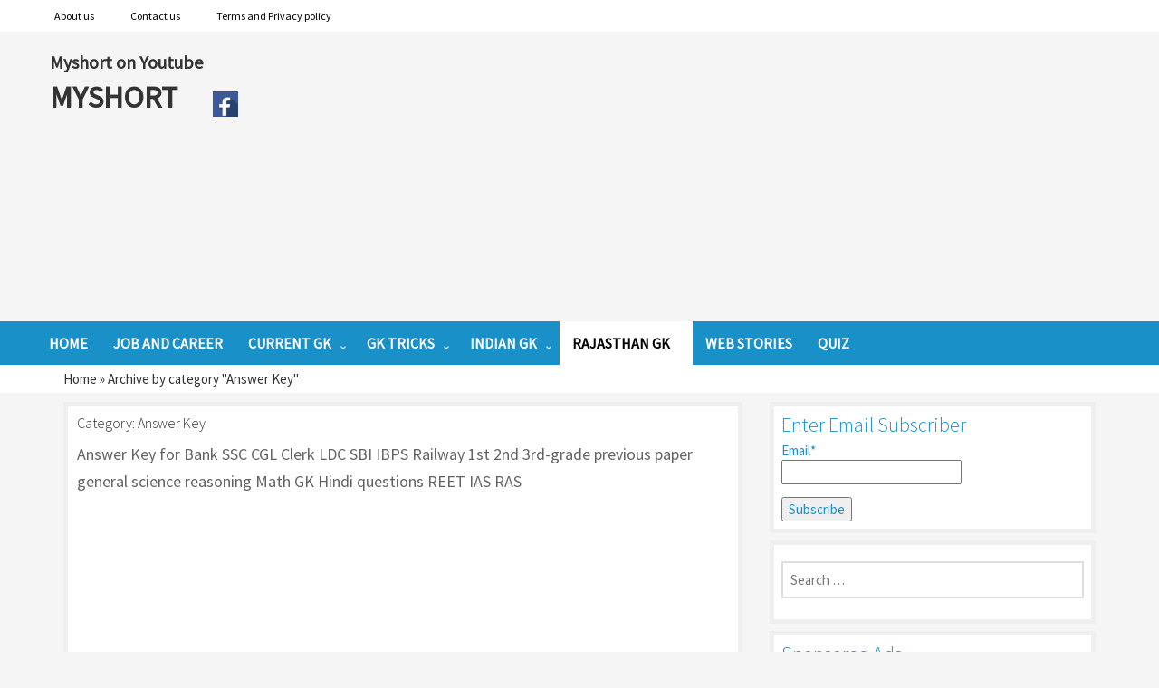

--- FILE ---
content_type: text/html; charset=UTF-8
request_url: http://www.myshort.in/answer-key/
body_size: 16084
content:

<!DOCTYPE html>

<html lang="en-US" prefix="og: https://ogp.me/ns#" class="no-js"  itemscope itemtype="http://schema.org/Blog">

<head>

	<meta charset="UTF-8">

	<meta name="viewport" content="width=device-width">

	<link rel="profile" href="http://gmpg.org/xfn/11">

<link rel="amphtml" href="http://www.myshort.in/url/to/amp/document.html">

    <link rel="pingback" href="http://www.myshort.in/xmlrpc.php">

	<link rel="icon" type="image/x-icon" href="" />

    <!--[if lt IE 9]>

	<script src="http://www.myshort.in/wp-content/themes/simple-east/js/html5.js"></script>

	<![endif]-->

 



	
<!-- Search Engine Optimization by Rank Math - https://s.rankmath.com/home -->
<title>Answer Key - short trick Rajasthan gk current gk study material Competitive Exam</title>
<meta name="description" content="Answer Key for Bank SSC CGL Clerk LDC SBI IBPS Railway 1st 2nd 3rd-grade previous paper general science reasoning Math GK Hindi questions REET IAS RAS"/>
<meta name="robots" content="index, follow, max-snippet:-1, max-video-preview:-1, max-image-preview:large"/>
<link rel="canonical" href="http://www.myshort.in/answer-key/" />
<link rel="next" href="http://www.myshort.in/answer-key/page/2/" />
<meta property="og:locale" content="en_US" />
<meta property="og:type" content="article" />
<meta property="og:title" content="Answer Key - short trick Rajasthan gk current gk study material Competitive Exam" />
<meta property="og:description" content="Answer Key for Bank SSC CGL Clerk LDC SBI IBPS Railway 1st 2nd 3rd-grade previous paper general science reasoning Math GK Hindi questions REET IAS RAS" />
<meta property="og:url" content="http://www.myshort.in/answer-key/" />
<meta property="og:site_name" content="short trick Rajasthan gk current gk study material Competitive Exam" />
<meta name="twitter:card" content="summary_large_image" />
<meta name="twitter:title" content="Answer Key - short trick Rajasthan gk current gk study material Competitive Exam" />
<meta name="twitter:description" content="Answer Key for Bank SSC CGL Clerk LDC SBI IBPS Railway 1st 2nd 3rd-grade previous paper general science reasoning Math GK Hindi questions REET IAS RAS" />
<meta name="twitter:label1" content="Posts" />
<meta name="twitter:data1" content="49" />
<script type="application/ld+json" class="rank-math-schema">{"@context":"https://schema.org","@graph":[{"@type":"Person","@id":"http://www.myshort.in/#person","name":"Myshort"},{"@type":"WebSite","@id":"http://www.myshort.in/#website","url":"http://www.myshort.in","name":"short trick Rajasthan gk current gk study material Competitive Exam","alternateName":"My","publisher":{"@id":"http://www.myshort.in/#person"},"inLanguage":"en-US"},{"@type":"CollectionPage","@id":"http://www.myshort.in/answer-key/#webpage","url":"http://www.myshort.in/answer-key/","name":"Answer Key - short trick Rajasthan gk current gk study material Competitive Exam","isPartOf":{"@id":"http://www.myshort.in/#website"},"inLanguage":"en-US"}]}</script>
<!-- /Rank Math WordPress SEO plugin -->

<link rel='dns-prefetch' href='//w.sharethis.com' />
<link rel='dns-prefetch' href='//fonts.googleapis.com' />
<link rel="alternate" type="application/rss+xml" title="short trick Rajasthan gk current gk study material Competitive Exam &raquo; Feed" href="http://www.myshort.in/feed/" />
<link rel="alternate" type="application/rss+xml" title="short trick Rajasthan gk current gk study material Competitive Exam &raquo; Comments Feed" href="http://www.myshort.in/comments/feed/" />
<link rel="alternate" type="application/rss+xml" title="short trick Rajasthan gk current gk study material Competitive Exam &raquo; Answer Key Category Feed" href="http://www.myshort.in/answer-key/feed/" />
<link rel="alternate" type="application/rss+xml" title="short trick Rajasthan gk current gk study material Competitive Exam &raquo; Stories Feed" href="http://www.myshort.in/web-stories/feed/"><script type="text/javascript">
window._wpemojiSettings = {"baseUrl":"https:\/\/s.w.org\/images\/core\/emoji\/14.0.0\/72x72\/","ext":".png","svgUrl":"https:\/\/s.w.org\/images\/core\/emoji\/14.0.0\/svg\/","svgExt":".svg","source":{"concatemoji":"http:\/\/www.myshort.in\/wp-includes\/js\/wp-emoji-release.min.js?ver=6.1.9"}};
/*! This file is auto-generated */
!function(e,a,t){var n,r,o,i=a.createElement("canvas"),p=i.getContext&&i.getContext("2d");function s(e,t){var a=String.fromCharCode,e=(p.clearRect(0,0,i.width,i.height),p.fillText(a.apply(this,e),0,0),i.toDataURL());return p.clearRect(0,0,i.width,i.height),p.fillText(a.apply(this,t),0,0),e===i.toDataURL()}function c(e){var t=a.createElement("script");t.src=e,t.defer=t.type="text/javascript",a.getElementsByTagName("head")[0].appendChild(t)}for(o=Array("flag","emoji"),t.supports={everything:!0,everythingExceptFlag:!0},r=0;r<o.length;r++)t.supports[o[r]]=function(e){if(p&&p.fillText)switch(p.textBaseline="top",p.font="600 32px Arial",e){case"flag":return s([127987,65039,8205,9895,65039],[127987,65039,8203,9895,65039])?!1:!s([55356,56826,55356,56819],[55356,56826,8203,55356,56819])&&!s([55356,57332,56128,56423,56128,56418,56128,56421,56128,56430,56128,56423,56128,56447],[55356,57332,8203,56128,56423,8203,56128,56418,8203,56128,56421,8203,56128,56430,8203,56128,56423,8203,56128,56447]);case"emoji":return!s([129777,127995,8205,129778,127999],[129777,127995,8203,129778,127999])}return!1}(o[r]),t.supports.everything=t.supports.everything&&t.supports[o[r]],"flag"!==o[r]&&(t.supports.everythingExceptFlag=t.supports.everythingExceptFlag&&t.supports[o[r]]);t.supports.everythingExceptFlag=t.supports.everythingExceptFlag&&!t.supports.flag,t.DOMReady=!1,t.readyCallback=function(){t.DOMReady=!0},t.supports.everything||(n=function(){t.readyCallback()},a.addEventListener?(a.addEventListener("DOMContentLoaded",n,!1),e.addEventListener("load",n,!1)):(e.attachEvent("onload",n),a.attachEvent("onreadystatechange",function(){"complete"===a.readyState&&t.readyCallback()})),(e=t.source||{}).concatemoji?c(e.concatemoji):e.wpemoji&&e.twemoji&&(c(e.twemoji),c(e.wpemoji)))}(window,document,window._wpemojiSettings);
</script>
<style type="text/css">
img.wp-smiley,
img.emoji {
	display: inline !important;
	border: none !important;
	box-shadow: none !important;
	height: 1em !important;
	width: 1em !important;
	margin: 0 0.07em !important;
	vertical-align: -0.1em !important;
	background: none !important;
	padding: 0 !important;
}
</style>
	<link rel='stylesheet' id='wp-block-library-css' href='http://www.myshort.in/wp-includes/css/dist/block-library/style.min.css?ver=6.1.9' type='text/css' media='all' />
<link rel='stylesheet' id='classic-theme-styles-css' href='http://www.myshort.in/wp-includes/css/classic-themes.min.css?ver=1' type='text/css' media='all' />
<style id='global-styles-inline-css' type='text/css'>
body{--wp--preset--color--black: #000000;--wp--preset--color--cyan-bluish-gray: #abb8c3;--wp--preset--color--white: #ffffff;--wp--preset--color--pale-pink: #f78da7;--wp--preset--color--vivid-red: #cf2e2e;--wp--preset--color--luminous-vivid-orange: #ff6900;--wp--preset--color--luminous-vivid-amber: #fcb900;--wp--preset--color--light-green-cyan: #7bdcb5;--wp--preset--color--vivid-green-cyan: #00d084;--wp--preset--color--pale-cyan-blue: #8ed1fc;--wp--preset--color--vivid-cyan-blue: #0693e3;--wp--preset--color--vivid-purple: #9b51e0;--wp--preset--gradient--vivid-cyan-blue-to-vivid-purple: linear-gradient(135deg,rgba(6,147,227,1) 0%,rgb(155,81,224) 100%);--wp--preset--gradient--light-green-cyan-to-vivid-green-cyan: linear-gradient(135deg,rgb(122,220,180) 0%,rgb(0,208,130) 100%);--wp--preset--gradient--luminous-vivid-amber-to-luminous-vivid-orange: linear-gradient(135deg,rgba(252,185,0,1) 0%,rgba(255,105,0,1) 100%);--wp--preset--gradient--luminous-vivid-orange-to-vivid-red: linear-gradient(135deg,rgba(255,105,0,1) 0%,rgb(207,46,46) 100%);--wp--preset--gradient--very-light-gray-to-cyan-bluish-gray: linear-gradient(135deg,rgb(238,238,238) 0%,rgb(169,184,195) 100%);--wp--preset--gradient--cool-to-warm-spectrum: linear-gradient(135deg,rgb(74,234,220) 0%,rgb(151,120,209) 20%,rgb(207,42,186) 40%,rgb(238,44,130) 60%,rgb(251,105,98) 80%,rgb(254,248,76) 100%);--wp--preset--gradient--blush-light-purple: linear-gradient(135deg,rgb(255,206,236) 0%,rgb(152,150,240) 100%);--wp--preset--gradient--blush-bordeaux: linear-gradient(135deg,rgb(254,205,165) 0%,rgb(254,45,45) 50%,rgb(107,0,62) 100%);--wp--preset--gradient--luminous-dusk: linear-gradient(135deg,rgb(255,203,112) 0%,rgb(199,81,192) 50%,rgb(65,88,208) 100%);--wp--preset--gradient--pale-ocean: linear-gradient(135deg,rgb(255,245,203) 0%,rgb(182,227,212) 50%,rgb(51,167,181) 100%);--wp--preset--gradient--electric-grass: linear-gradient(135deg,rgb(202,248,128) 0%,rgb(113,206,126) 100%);--wp--preset--gradient--midnight: linear-gradient(135deg,rgb(2,3,129) 0%,rgb(40,116,252) 100%);--wp--preset--duotone--dark-grayscale: url('#wp-duotone-dark-grayscale');--wp--preset--duotone--grayscale: url('#wp-duotone-grayscale');--wp--preset--duotone--purple-yellow: url('#wp-duotone-purple-yellow');--wp--preset--duotone--blue-red: url('#wp-duotone-blue-red');--wp--preset--duotone--midnight: url('#wp-duotone-midnight');--wp--preset--duotone--magenta-yellow: url('#wp-duotone-magenta-yellow');--wp--preset--duotone--purple-green: url('#wp-duotone-purple-green');--wp--preset--duotone--blue-orange: url('#wp-duotone-blue-orange');--wp--preset--font-size--small: 13px;--wp--preset--font-size--medium: 20px;--wp--preset--font-size--large: 36px;--wp--preset--font-size--x-large: 42px;--wp--preset--spacing--20: 0.44rem;--wp--preset--spacing--30: 0.67rem;--wp--preset--spacing--40: 1rem;--wp--preset--spacing--50: 1.5rem;--wp--preset--spacing--60: 2.25rem;--wp--preset--spacing--70: 3.38rem;--wp--preset--spacing--80: 5.06rem;}:where(.is-layout-flex){gap: 0.5em;}body .is-layout-flow > .alignleft{float: left;margin-inline-start: 0;margin-inline-end: 2em;}body .is-layout-flow > .alignright{float: right;margin-inline-start: 2em;margin-inline-end: 0;}body .is-layout-flow > .aligncenter{margin-left: auto !important;margin-right: auto !important;}body .is-layout-constrained > .alignleft{float: left;margin-inline-start: 0;margin-inline-end: 2em;}body .is-layout-constrained > .alignright{float: right;margin-inline-start: 2em;margin-inline-end: 0;}body .is-layout-constrained > .aligncenter{margin-left: auto !important;margin-right: auto !important;}body .is-layout-constrained > :where(:not(.alignleft):not(.alignright):not(.alignfull)){max-width: var(--wp--style--global--content-size);margin-left: auto !important;margin-right: auto !important;}body .is-layout-constrained > .alignwide{max-width: var(--wp--style--global--wide-size);}body .is-layout-flex{display: flex;}body .is-layout-flex{flex-wrap: wrap;align-items: center;}body .is-layout-flex > *{margin: 0;}:where(.wp-block-columns.is-layout-flex){gap: 2em;}.has-black-color{color: var(--wp--preset--color--black) !important;}.has-cyan-bluish-gray-color{color: var(--wp--preset--color--cyan-bluish-gray) !important;}.has-white-color{color: var(--wp--preset--color--white) !important;}.has-pale-pink-color{color: var(--wp--preset--color--pale-pink) !important;}.has-vivid-red-color{color: var(--wp--preset--color--vivid-red) !important;}.has-luminous-vivid-orange-color{color: var(--wp--preset--color--luminous-vivid-orange) !important;}.has-luminous-vivid-amber-color{color: var(--wp--preset--color--luminous-vivid-amber) !important;}.has-light-green-cyan-color{color: var(--wp--preset--color--light-green-cyan) !important;}.has-vivid-green-cyan-color{color: var(--wp--preset--color--vivid-green-cyan) !important;}.has-pale-cyan-blue-color{color: var(--wp--preset--color--pale-cyan-blue) !important;}.has-vivid-cyan-blue-color{color: var(--wp--preset--color--vivid-cyan-blue) !important;}.has-vivid-purple-color{color: var(--wp--preset--color--vivid-purple) !important;}.has-black-background-color{background-color: var(--wp--preset--color--black) !important;}.has-cyan-bluish-gray-background-color{background-color: var(--wp--preset--color--cyan-bluish-gray) !important;}.has-white-background-color{background-color: var(--wp--preset--color--white) !important;}.has-pale-pink-background-color{background-color: var(--wp--preset--color--pale-pink) !important;}.has-vivid-red-background-color{background-color: var(--wp--preset--color--vivid-red) !important;}.has-luminous-vivid-orange-background-color{background-color: var(--wp--preset--color--luminous-vivid-orange) !important;}.has-luminous-vivid-amber-background-color{background-color: var(--wp--preset--color--luminous-vivid-amber) !important;}.has-light-green-cyan-background-color{background-color: var(--wp--preset--color--light-green-cyan) !important;}.has-vivid-green-cyan-background-color{background-color: var(--wp--preset--color--vivid-green-cyan) !important;}.has-pale-cyan-blue-background-color{background-color: var(--wp--preset--color--pale-cyan-blue) !important;}.has-vivid-cyan-blue-background-color{background-color: var(--wp--preset--color--vivid-cyan-blue) !important;}.has-vivid-purple-background-color{background-color: var(--wp--preset--color--vivid-purple) !important;}.has-black-border-color{border-color: var(--wp--preset--color--black) !important;}.has-cyan-bluish-gray-border-color{border-color: var(--wp--preset--color--cyan-bluish-gray) !important;}.has-white-border-color{border-color: var(--wp--preset--color--white) !important;}.has-pale-pink-border-color{border-color: var(--wp--preset--color--pale-pink) !important;}.has-vivid-red-border-color{border-color: var(--wp--preset--color--vivid-red) !important;}.has-luminous-vivid-orange-border-color{border-color: var(--wp--preset--color--luminous-vivid-orange) !important;}.has-luminous-vivid-amber-border-color{border-color: var(--wp--preset--color--luminous-vivid-amber) !important;}.has-light-green-cyan-border-color{border-color: var(--wp--preset--color--light-green-cyan) !important;}.has-vivid-green-cyan-border-color{border-color: var(--wp--preset--color--vivid-green-cyan) !important;}.has-pale-cyan-blue-border-color{border-color: var(--wp--preset--color--pale-cyan-blue) !important;}.has-vivid-cyan-blue-border-color{border-color: var(--wp--preset--color--vivid-cyan-blue) !important;}.has-vivid-purple-border-color{border-color: var(--wp--preset--color--vivid-purple) !important;}.has-vivid-cyan-blue-to-vivid-purple-gradient-background{background: var(--wp--preset--gradient--vivid-cyan-blue-to-vivid-purple) !important;}.has-light-green-cyan-to-vivid-green-cyan-gradient-background{background: var(--wp--preset--gradient--light-green-cyan-to-vivid-green-cyan) !important;}.has-luminous-vivid-amber-to-luminous-vivid-orange-gradient-background{background: var(--wp--preset--gradient--luminous-vivid-amber-to-luminous-vivid-orange) !important;}.has-luminous-vivid-orange-to-vivid-red-gradient-background{background: var(--wp--preset--gradient--luminous-vivid-orange-to-vivid-red) !important;}.has-very-light-gray-to-cyan-bluish-gray-gradient-background{background: var(--wp--preset--gradient--very-light-gray-to-cyan-bluish-gray) !important;}.has-cool-to-warm-spectrum-gradient-background{background: var(--wp--preset--gradient--cool-to-warm-spectrum) !important;}.has-blush-light-purple-gradient-background{background: var(--wp--preset--gradient--blush-light-purple) !important;}.has-blush-bordeaux-gradient-background{background: var(--wp--preset--gradient--blush-bordeaux) !important;}.has-luminous-dusk-gradient-background{background: var(--wp--preset--gradient--luminous-dusk) !important;}.has-pale-ocean-gradient-background{background: var(--wp--preset--gradient--pale-ocean) !important;}.has-electric-grass-gradient-background{background: var(--wp--preset--gradient--electric-grass) !important;}.has-midnight-gradient-background{background: var(--wp--preset--gradient--midnight) !important;}.has-small-font-size{font-size: var(--wp--preset--font-size--small) !important;}.has-medium-font-size{font-size: var(--wp--preset--font-size--medium) !important;}.has-large-font-size{font-size: var(--wp--preset--font-size--large) !important;}.has-x-large-font-size{font-size: var(--wp--preset--font-size--x-large) !important;}
.wp-block-navigation a:where(:not(.wp-element-button)){color: inherit;}
:where(.wp-block-columns.is-layout-flex){gap: 2em;}
.wp-block-pullquote{font-size: 1.5em;line-height: 1.6;}
</style>
<link rel='stylesheet' id='font-awesome-css' href='http://www.myshort.in/wp-content/plugins/download-manager/assets/font-awesome/css/font-awesome.min.css?ver=6.1.9' type='text/css' media='all' />
<link rel='stylesheet' id='wpdm-bootstrap-css' href='http://www.myshort.in/wp-content/plugins/download-manager/assets/bootstrap/css/bootstrap.css?ver=6.1.9' type='text/css' media='all' />
<link rel='stylesheet' id='wpdm-front-css' href='http://www.myshort.in/wp-content/plugins/download-manager/assets/css/front.css?ver=6.1.9' type='text/css' media='all' />
<link rel='stylesheet' id='email-subscribers-css' href='http://www.myshort.in/wp-content/plugins/email-subscribers/public/css/email-subscribers-public.css' type='text/css' media='all' />
<link rel='stylesheet' id='ssbaFont-css' href='//fonts.googleapis.com/css?family=Indie+Flower&#038;ver=6.1.9' type='text/css' media='all' />
<link rel='stylesheet' id='wpProQuiz_front_style-css' href='http://www.myshort.in/wp-content/plugins/wp-pro-quiz/css/wpProQuiz_front.min.css?ver=0.37' type='text/css' media='all' />
<link rel='stylesheet' id='simple-east-bootstrap-style-css' href='http://www.myshort.in/wp-content/themes/simple-east/assets/bootstrap/css/bootstrap.min.css?ver=6.1.9' type='text/css' media='all' />
<link rel='stylesheet' id='simple-east-style-css' href='http://www.myshort.in/wp-content/themes/simple-east/style.css?ver=6.1.9' type='text/css' media='all' />
<link rel='stylesheet' id='simple-east-fontawesome-css' href='http://www.myshort.in/wp-content/themes/simple-east/assets/custom/css/font-awesome.min.css?ver=6.1.9' type='text/css' media='all' />
<link rel='stylesheet' id='simple-east-fonts-css' href='https://fonts.googleapis.com/css?family=Source+Sans+Pro%3A300%2C400&#038;subset=latin%2Clatin-ext' type='text/css' media='all' />
<script type='text/javascript' src='http://www.myshort.in/wp-includes/js/jquery/jquery.min.js?ver=3.6.1' id='jquery-core-js'></script>
<script type='text/javascript' src='http://www.myshort.in/wp-includes/js/jquery/jquery-migrate.min.js?ver=3.3.2' id='jquery-migrate-js'></script>
<script type='text/javascript' src='http://www.myshort.in/wp-content/plugins/download-manager/assets/bootstrap/js/bootstrap.min.js?ver=6.1.9' id='wpdm-bootstrap-js'></script>
<script type='text/javascript' src='http://www.myshort.in/wp-content/plugins/download-manager/assets/js/front.js?ver=6.1.9' id='frontjs-js'></script>
<script type='text/javascript' src='http://www.myshort.in/wp-content/plugins/download-manager/assets/js/chosen.jquery.min.js?ver=6.1.9' id='jquery-choosen-js'></script>
<script type='text/javascript' id='email-subscribers-js-extra'>
/* <![CDATA[ */
var es_data = {"messages":{"es_empty_email_notice":"Please enter email address","es_rate_limit_notice":"You need to wait for sometime before subscribing again","es_single_optin_success_message":"Successfully Subscribed.","es_double_optin_success_message":"Your subscription was successful! Kindly check your mailbox and confirm your subscription. If you don't see the email within a few minutes, check the spam\/junk folder.","es_email_exists_notice":"Email Address already exists!","es_unexpected_error_notice":"Oops.. Unexpected error occurred.","es_invalid_email_notice":"Invalid email address","es_try_later_notice":"Please try after some time"},"es_ajax_url":"http:\/\/www.myshort.in\/wp-admin\/admin-ajax.php"};
/* ]]> */
</script>
<script type='text/javascript' src='http://www.myshort.in/wp-content/plugins/email-subscribers/public/js/email-subscribers-public.js' id='email-subscribers-js'></script>
<script type='text/javascript' src='http://www.myshort.in/wp-content/themes/simple-east/assets/bootstrap/js/bootstrap.min.js?ver=6.1.9' id='simple-east-bootstrap-js-js'></script>
<meta name="generator" content="WordPress Download Manager 2.9.0" />
<link rel="https://api.w.org/" href="http://www.myshort.in/wp-json/" /><link rel="alternate" type="application/json" href="http://www.myshort.in/wp-json/wp/v2/categories/12" /><link rel="EditURI" type="application/rsd+xml" title="RSD" href="http://www.myshort.in/xmlrpc.php?rsd" />
<link rel="wlwmanifest" type="application/wlwmanifest+xml" href="http://www.myshort.in/wp-includes/wlwmanifest.xml" />

        <script>
            var wpdm_site_url = 'http://www.myshort.in/';
            var wpdm_home_url = 'http://www.myshort.in/';
            var ajax_url = 'http://www.myshort.in/wp-admin/admin-ajax.php';
        </script>


        <script>(function(d, s, id){
                 var js, fjs = d.getElementsByTagName(s)[0];
                 if (d.getElementById(id)) {return;}
                 js = d.createElement(s); js.id = id;
                 js.src = "//connect.facebook.net/en_US/sdk.js#xfbml=1&version=v2.6";
                 fjs.parentNode.insertBefore(js, fjs);
               }(document, 'script', 'facebook-jssdk'));</script><style type="text/css">	.ssba {
									
									
									
									
								}
								.ssba img
								{
									width: 45px !important;
									padding: 6px;
									border:  0;
									box-shadow: none !important;
									display: inline !important;
									vertical-align: middle;
								}
								.ssba, .ssba a
								{
									text-decoration:none;
									border:0;
									background: none;
									font-family: Indie Flower;
									font-size: 	20px;
									
									font-weight: bold;
								}
								.fb_iframe_widget span { width: 146px !important; }.ssba_sharecount:after, .ssba_sharecount:before {
									right: 100%;
									border: solid transparent;
									content: " ";
									height: 0;
									width: 0;
									position: absolute;
									pointer-events: none;
								}
								.ssba_sharecount:after {
									border-color: rgba(224, 221, 221, 0);
									border-right-color: #f5f5f5;
									border-width: 5px;
									top: 50%;
									margin-top: -5px;
								}
								.ssba_sharecount:before {
									border-color: rgba(85, 94, 88, 0);
									border-right-color: #e0dddd;
									border-width: 6px;
									top: 50%;
									margin-top: -6px;
								}
								.ssba_sharecount {
									font: 11px Arial, Helvetica, sans-serif;

									padding: 5px;
									-khtml-border-radius: 6px;
									-o-border-radius: 6px;
									-webkit-border-radius: 6px;
									-moz-border-radius: 6px;
									border-radius: 6px;
									position: relative;
									border: 1px solid #e0dddd;color: #555e58;
										background: #f5f5f5;
									}
									.ssba_sharecount:after {
										border-right-color: #f5f5f5;
									}</style>	
	
	<!-- Google tag (gtag.js) -->
<script async src="https://www.googletagmanager.com/gtag/js?id=G-2VE1LLB7FE"></script>
<script>
  window.dataLayer = window.dataLayer || [];
  function gtag(){dataLayer.push(arguments);}
  gtag('js', new Date());

  gtag('config', 'G-2VE1LLB7FE');
</script>

  <!-----------GoogleAnalytics-------------->
<!---
<script>
  (function(i,s,o,g,r,a,m){i['GoogleAnalyticsObject']=r;i[r]=i[r]||function(){  (i[r].q=i[r].q||[]).push(arguments)},i[r].l=1*new Date();a=s.createElement(o),  m=s.getElementsByTagName(o)[0];a.async=1;a.src=g;m.parentNode.insertBefore(a,m)
  })(window,document,'script','https://www.google-analytics.com/analytics.js','ga');  ga('create', 'UA-80324468-2', 'auto');  ga('send', 'pageview');</script> -------> <!-----------GoogleAnalytics-------------->
	
	
	
	
	
	
	<!-----------Google  ads code only show mobile --------------><script async src="//pagead2.googlesyndication.com/pagead/js/adsbygoogle.js"></script><script>  (adsbygoogle = window.adsbygoogle || []).push({    google_ad_client: "ca-pub-7525170487801038",    enable_page_level_ads: true  });</script><!-----------Google ads end mobile --------------><!----------yahoo site map code webmaster tool-------------><meta name="msvalidate.01" content="7B543C8CA1D84BE6A5F2BB331015D86C" /><!----------yahoo site map code webmaster tool-------------><style>.navmenu ul ul li a {
width:260px;
padding:12px;
}
</style>
</head>
<body id="blog" class="archive category category-answer-key category-12">  
    <!--.main_container-->
    	<div class="main_container">
        	<!--header wrapper Start Here-->
            	<header class="header_wrapper" itemscope itemtype="http://schema.org/WPHeader">         
                <div id="top_menu" class="gray_bg">
                    <nav id="top-menu" class="navmenu container" role="navigation">
   
                                                               <ul itemscope itemtype="https://schema.org/SiteNavigationElement" id="menu-top-menu" class="menu"><li id="menu-item-21" class="menu-item menu-item-type-post_type menu-item-object-page menu-item-21"><a href="http://www.myshort.in/sample-page/" itemprop="url" ><span itemprop="name">About us</span></a></li>
<li id="menu-item-26" class="menu-item menu-item-type-post_type menu-item-object-page menu-item-26"><a href="http://www.myshort.in/contact-us/" itemprop="url" ><span itemprop="name">Contact us</span></a></li>
<li id="menu-item-27" class="menu-item menu-item-type-post_type menu-item-object-page menu-item-27"><a href="http://www.myshort.in/terms-and-privacy-policy/" itemprop="url" ><span itemprop="name">Terms and Privacy policy</span></a></li>
</ul>                               
                     </nav><!-- #top_menu -->
                </div>    
             	 	<div class="container">
                    	<div class="row" style="padding:0px;">                          <div id="logo" class="pull-left logo">                          <!-----<a href="http://www.myshort.in/" rel="home">                          						  <p itemprop='name' class="site-title">
                           short trick Rajasthan gk current gk study material Competitive Exam</p>   
                        </a> --->
<a href="https://www.youtube.com/@myshortedu" style="font-size:20px; font-weight:bold;"  target="_blank"> Myshort on Youtube</a> <br>
<a href="http://www.myshort.in" style="font-size:34px; font-weight:bold; padding-right: 32px;">MYSHORT </a>
<a href="https://www.facebook.com/myshort.Trick" target="_blank"><img src="http://www.myshort.in/wp-content/uploads/2016/10/fblink.png" alt="Smiley face" height="28" width="28"></a>
                       	<!-----  class="site-description"> ---->
                            </div>
<!-----------Google ads header long and mobile ads start -------------->
 <style type="text/css">@media screen and (max-width: 1290px){     #bottom{	display:none;	}}@media screen and (min-width: 1280px) {     #bottom2 {	display:none;	}
}</style><div class="col-sm-9" style="text-align: justify; padding-left:110px">
<script async src="//pagead2.googlesyndication.com/pagead/js/adsbygoogle.js"></script>
<!-- resposive --><ins class="adsbygoogle"     style="display:block"     data-ad-client="ca-pub-7525170487801038"     data-ad-slot="4342440906"     data-ad-format="auto"></ins><script>(adsbygoogle = window.adsbygoogle || []).push({});</script></div><!-----------Google ads header long and mobile ads start -------------->                        </div>                    </div> 
                <div id="primary_menu" class="blue_bg">
                    <nav id="primary-menu" class="main-navigation navmenu container" role="navigation">
                                                               <ul itemscope itemtype="https://schema.org/SiteNavigationElement" id="menu-bottom" class="menu"><li id="menu-item-14" class="menu-item menu-item-type-custom menu-item-object-custom menu-item-home menu-item-14"><a href="http://www.myshort.in/" itemprop="url" ><span itemprop="name">Home</span></a></li>
<li id="menu-item-271" class="menu-item menu-item-type-taxonomy menu-item-object-category menu-item-271"><a href="http://www.myshort.in/job-and-career/" itemprop="url" ><span itemprop="name">Job and Career</span></a></li>
<li id="menu-item-4" class="menu-item menu-item-type-taxonomy menu-item-object-category menu-item-has-children menu-item-4"><a href="http://www.myshort.in/current-gk/" itemprop="url" ><span itemprop="name">Current GK</span></a>
<ul class="sub-menu">
	<li id="menu-item-270" class="menu-item menu-item-type-taxonomy menu-item-object-category menu-item-270"><a href="http://www.myshort.in/daily-quiz/" itemprop="url" ><span itemprop="name">Daily quiz</span></a></li>
	<li id="menu-item-549" class="menu-item menu-item-type-taxonomy menu-item-object-category menu-item-549"><a href="http://www.myshort.in/world-g-k-notes/" itemprop="url" ><span itemprop="name">World G.K Notes</span></a></li>
	<li id="menu-item-550" class="menu-item menu-item-type-taxonomy menu-item-object-category menu-item-550"><a href="http://www.myshort.in/world-geography/" itemprop="url" ><span itemprop="name">World Geography</span></a></li>
	<li id="menu-item-5106" class="menu-item menu-item-type-taxonomy menu-item-object-category menu-item-5106"><a href="http://www.myshort.in/banking-awareness/" itemprop="url" ><span itemprop="name">Banking Awareness</span></a></li>
	<li id="menu-item-272" class="menu-item menu-item-type-taxonomy menu-item-object-category menu-item-272"><a href="http://www.myshort.in/technology-internet/" itemprop="url" ><span itemprop="name">Technology</span></a></li>
</ul>
</li>
<li id="menu-item-5" class="menu-item menu-item-type-taxonomy menu-item-object-category menu-item-has-children menu-item-5"><a href="http://www.myshort.in/gk-tricks/" itemprop="url" ><span itemprop="name">GK Tricks</span></a>
<ul class="sub-menu">
	<li id="menu-item-1402" class="menu-item menu-item-type-post_type menu-item-object-page menu-item-1402"><a href="http://www.myshort.in/gk-short-tricks/" itemprop="url" ><span itemprop="name">GK Short Tricks</span></a></li>
	<li id="menu-item-7" class="menu-item menu-item-type-taxonomy menu-item-object-category menu-item-7"><a href="http://www.myshort.in/math-short-tricks/" itemprop="url" ><span itemprop="name">Math Short Tricks</span></a></li>
	<li id="menu-item-196" class="menu-item menu-item-type-taxonomy menu-item-object-category menu-item-196"><a href="http://www.myshort.in/reasoning/" itemprop="url" ><span itemprop="name">Reasoning</span></a></li>
	<li id="menu-item-10" class="menu-item menu-item-type-taxonomy menu-item-object-category menu-item-10"><a href="http://www.myshort.in/computer/" itemprop="url" ><span itemprop="name">Computer</span></a></li>
	<li id="menu-item-1022" class="menu-item menu-item-type-taxonomy menu-item-object-category menu-item-1022"><a href="http://www.myshort.in/science-notes/" itemprop="url" ><span itemprop="name">Science notes</span></a></li>
	<li id="menu-item-1020" class="menu-item menu-item-type-taxonomy menu-item-object-category menu-item-1020"><a href="http://www.myshort.in/english-notes/" itemprop="url" ><span itemprop="name">English notes</span></a></li>
	<li id="menu-item-1021" class="menu-item menu-item-type-taxonomy menu-item-object-category menu-item-1021"><a href="http://www.myshort.in/hindi-notes/" itemprop="url" ><span itemprop="name">Hindi Notes</span></a></li>
	<li id="menu-item-4482" class="menu-item menu-item-type-taxonomy menu-item-object-category menu-item-4482"><a href="http://www.myshort.in/teaching-method/" itemprop="url" ><span itemprop="name">Teaching Method</span></a></li>
</ul>
</li>
<li id="menu-item-539" class="menu-item menu-item-type-taxonomy menu-item-object-category menu-item-has-children menu-item-539"><a href="http://www.myshort.in/indian-gk/" itemprop="url" ><span itemprop="name">Indian GK</span></a>
<ul class="sub-menu">
	<li id="menu-item-540" class="menu-item menu-item-type-taxonomy menu-item-object-category menu-item-540"><a href="http://www.myshort.in/indian-history/" itemprop="url" ><span itemprop="name">Indian History</span></a></li>
	<li id="menu-item-541" class="menu-item menu-item-type-taxonomy menu-item-object-category menu-item-541"><a href="http://www.myshort.in/indian-political-science/" itemprop="url" ><span itemprop="name">Indian Political Science</span></a></li>
	<li id="menu-item-537" class="menu-item menu-item-type-taxonomy menu-item-object-category menu-item-537"><a href="http://www.myshort.in/indian-economics/" itemprop="url" ><span itemprop="name">Indian Economics</span></a></li>
	<li id="menu-item-538" class="menu-item menu-item-type-taxonomy menu-item-object-category menu-item-538"><a href="http://www.myshort.in/indian-geography/" itemprop="url" ><span itemprop="name">Indian Geography</span></a></li>
	<li id="menu-item-547" class="menu-item menu-item-type-taxonomy menu-item-object-category menu-item-547"><a href="http://www.myshort.in/indian-culture/" itemprop="url" ><span itemprop="name">Indian Culture</span></a></li>
	<li id="menu-item-2499" class="menu-item menu-item-type-custom menu-item-object-custom menu-item-2499"><a href="http://www.myshort.in/ask/" itemprop="url" ><span itemprop="name">Ask Questions</span></a></li>
</ul>
</li>
<li id="menu-item-544" class="menu-item menu-item-type-taxonomy menu-item-object-category current-menu-ancestor current-menu-parent menu-item-has-children menu-item-544"><a href="http://www.myshort.in/rajasthan-gk/" itemprop="url" ><span itemprop="name">Rajasthan GK</span></a>
<ul class="sub-menu">
	<li id="menu-item-5633" class="menu-item menu-item-type-post_type menu-item-object-page menu-item-5633"><a href="http://www.myshort.in/subject-wise-notes/" itemprop="url" ><span itemprop="name">Study notes</span></a></li>
	<li id="menu-item-1410" class="menu-item menu-item-type-post_type menu-item-object-page menu-item-1410"><a href="http://www.myshort.in/rajasthan-gk-short-trick/" itemprop="url" ><span itemprop="name">Rajasthan GK Short trick</span></a></li>
	<li id="menu-item-542" class="menu-item menu-item-type-taxonomy menu-item-object-category menu-item-542"><a href="http://www.myshort.in/rajasthan-culture/" itemprop="url" ><span itemprop="name">Rajasthan Culture</span></a></li>
	<li id="menu-item-543" class="menu-item menu-item-type-taxonomy menu-item-object-category menu-item-543"><a href="http://www.myshort.in/rajasthan-geography/" itemprop="url" ><span itemprop="name">Rajasthan Geography</span></a></li>
	<li id="menu-item-545" class="menu-item menu-item-type-taxonomy menu-item-object-category menu-item-545"><a href="http://www.myshort.in/rajasthan-history/" itemprop="url" ><span itemprop="name">Rajasthan History</span></a></li>
	<li id="menu-item-546" class="menu-item menu-item-type-taxonomy menu-item-object-category menu-item-546"><a href="http://www.myshort.in/rajasthan-political-science/" itemprop="url" ><span itemprop="name">Rajasthan Political Science</span></a></li>
	<li id="menu-item-1373" class="menu-item menu-item-type-taxonomy menu-item-object-category menu-item-1373"><a href="http://www.myshort.in/rajasthan-districts-gk-notes/" itemprop="url" ><span itemprop="name">Rajasthan Districts</span></a></li>
	<li id="menu-item-61" class="menu-item menu-item-type-taxonomy menu-item-object-category current-menu-item menu-item-61"><a href="http://www.myshort.in/answer-key/" aria-current="page" itemprop="url" ><span itemprop="name">Answer Key</span></a></li>
	<li id="menu-item-2086" class="menu-item menu-item-type-custom menu-item-object-custom menu-item-2086"><a href="http://www.myshort.in/download-study-material-general-science-indian-gk-history-culture-geography" itemprop="url" ><span itemprop="name">Download</span></a></li>
</ul>
</li>
<li id="menu-item-10647" class="menu-item menu-item-type-taxonomy menu-item-object-category menu-item-10647"><a href="http://www.myshort.in/web-stories/" itemprop="url" ><span itemprop="name">web stories</span></a></li>
<li id="menu-item-11056" class="menu-item menu-item-type-custom menu-item-object-custom menu-item-11056"><a href="https://www.youtube.com/@myshortedu/community" itemprop="url" ><span itemprop="name">Quiz</span></a></li>
</ul>                                                   </nav><!-- #primary_menu -->                </div>             </header>  			 <!--header wrapper End Here-->            <div class="clearboth"></div>            <!-- BreadCrumbs -->                       	<div class="breadcrumbs">					<div class="container">						<div id="breadcrumbs" itemprop="breadcrumb"><a href="http://www.myshort.in">Home</a> &raquo; <span class="current">Archive by category "Answer Key"</span></div>                    </div>                </div>                	<!--Middle wrapper Start Here-->             <div class="middle_wrapper">            	<div class="container">
               	<div class="row">
 	<div class="col-md-8 col-sm-8">
	<section id="primary" class="content-area">
		<main id="main" class="site-main" role="main">
		
		

		
			<header class="page-header">
				<h1 class="page-title">Category: <span>Answer Key</span></h1><div class="taxonomy-description"><p>Answer Key for Bank SSC CGL Clerk LDC SBI IBPS Railway 1st 2nd 3rd-grade previous paper general science reasoning Math GK Hindi questions REET IAS RAS</p>
</div>	<!-- googgle ads archiveaftercatagerydisc -->			
				<script async src="//pagead2.googlesyndication.com/pagead/js/adsbygoogle.js"></script>
<ins class="adsbygoogle"
     style="display:block"
     data-ad-format="fluid"
     data-ad-layout-key="-ef+6k-30-ac+ty"
     data-ad-client="ca-pub-7525170487801038"
     data-ad-slot="3670565785"></ins>
<script>
     (adsbygoogle = window.adsbygoogle || []).push({});
</script>
				
		<!-- stopads -->		
				
			</header><!-- .page-header -->

						
						
				 



       
	 <article id="post-11155"  itemscope="" itemtype="">
	    
    <div class="article-content">    

	<header class="entry-header">
  	<h2 class="entry-title" itemprop="headline"><a href="http://www.myshort.in/cricket-sports-gk-quiz-question-in-government-job-exam-ssc-mts-2024-exam/" rel="bookmark" itemprop="url">Cricket sports GK Quiz Question in Government Job Exam SSC MTS 2024 exam</a></h2>	
    
     <span class="category" itemprop="articleSection"><i class="fa fa-bookmark"></i><a href="http://www.myshort.in/answer-key/" rel="category tag">Answer Key</a>, <a href="http://www.myshort.in/daily-quiz/" rel="category tag">Daily quiz</a></span><span class="tags"> <i class="fa fa-tags"></i></span><span class="date"><i class="fa fa-clock-o"></i><a href="http://www.myshort.in/cricket-sports-gk-quiz-question-in-government-job-exam-ssc-mts-2024-exam/" title="10:33 am" rel="bookmark"><time itemprop="datePublished" datetime="2024-09-05T10:33:25+00:00">September 5, 2024</time></a></span><span itemprop="author"><i class="fa fa-user"></i><span class="author"><a href="http://www.myshort.in/author/tutoriallearncheck/" title="View all posts by Myshort" rel="">Myshort</a></span></span> <span class="comments" itemprop="interactionCount"> <i class="fa fa-comment"></i><a href="http://www.myshort.in/cricket-sports-gk-quiz-question-in-government-job-exam-ssc-mts-2024-exam/#respond" title="0 Comments" rel="comments">0 Comments</a></span>	 
	  
      
           
      <div class="clearboth"></div>
 	</header><!-- .entry-header -->

	<div class="entry-content">
	
	
	<style>
	.entry-content img, .entry-summary img, .comment-content img[height], img[class*="align"], img[class*="wp-image-"], img[class*="attachment-"]{
	width:50%;
	}
	
	</style>
	
	
	<!--<div class="article-content">   -->
	
			
	
	
	
	
	<div class="col-md-3">	
		
		<a class="post-thumbnail" href="http://www.myshort.in/cricket-sports-gk-quiz-question-in-government-job-exam-ssc-mts-2024-exam/" aria-hidden="true">
			<img width="692" height="300" src="http://www.myshort.in/wp-content/uploads/2020/02/GK-current-affairs-gk-news--692x300.png" class="attachment-post-thumbnail size-post-thumbnail wp-post-image" alt="Cricket sports GK Quiz Question in Government Job Exam SSC MTS 2024 exam" decoding="async" />		</a>
	
		</div>
			<div class="col-md-9"> 
		<p>Cricket sports GK Quiz Question in Government Job Exam SSC MTS 2024 exam : सरकारी नौकरी के पेपर में क्रिकेट टी20 वर्ल्ड कप से जुड़ा सवाल पूछा जा सकता है अभी SSC MTS exam 2024 Tier 1 Exam30-Sep-2024 to 14-Nov-2024 को स्टार्ट हो सकते है Total Registration in SSC MTS 2024 exam : 25 &#8211;</p>
<p class="readmore-p"><a class="readmore" href="http://www.myshort.in/cricket-sports-gk-quiz-question-in-government-job-exam-ssc-mts-2024-exam/">Read More</a></p>
		
		
	</div>
		
	
     
      
      
  	</div><!-- .entry-content -->            
 
  	
	
	
<!--<div class="clearboth"></div>-->
	
	
	
	<footer class="entry-footer">
			</footer><!-- .entry-footer -->
    <div class="clearboth"></div>  
	  </div>
	</article><!-- #post-## -->
        
    			
						
				 



       
	 <article id="post-9086"  itemscope="" itemtype="">
	    
    <div class="article-content">    

	<header class="entry-header">
  	<h2 class="entry-title" itemprop="headline"><a href="http://www.myshort.in/ctet-answer-key-2018-released-check-details-here-how-check-omr-sheet-challenge-answer-key/" rel="bookmark" itemprop="url">CTET Answer Key 2018 Released, Check Details Here how check OMR Sheet Challenge Answer Key</a></h2>	
    
     <span class="category" itemprop="articleSection"><i class="fa fa-bookmark"></i><a href="http://www.myshort.in/answer-key/" rel="category tag">Answer Key</a></span><span class="tags"> <i class="fa fa-tags"></i></span><span class="date"><i class="fa fa-clock-o"></i><a href="http://www.myshort.in/ctet-answer-key-2018-released-check-details-here-how-check-omr-sheet-challenge-answer-key/" title="6:28 pm" rel="bookmark"><time itemprop="datePublished" datetime="2018-12-28T18:28:07+00:00">December 28, 2018</time></a></span><span itemprop="author"><i class="fa fa-user"></i><span class="author"><a href="http://www.myshort.in/author/tutoriallearncheck/" title="View all posts by Myshort" rel="">Myshort</a></span></span> <span class="comments" itemprop="interactionCount"> <i class="fa fa-comment"></i><a href="http://www.myshort.in/ctet-answer-key-2018-released-check-details-here-how-check-omr-sheet-challenge-answer-key/#respond" title="0 Comments" rel="comments">0 Comments</a></span>	 
	  
      
           
      <div class="clearboth"></div>
 	</header><!-- .entry-header -->

	<div class="entry-content">
	
	
	<style>
	.entry-content img, .entry-summary img, .comment-content img[height], img[class*="align"], img[class*="wp-image-"], img[class*="attachment-"]{
	width:50%;
	}
	
	</style>
	
	
	<!--<div class="article-content">   -->
	
			
	
	
	
	
	<div class="col-md-3">	
		
		<a class="post-thumbnail" href="http://www.myshort.in/ctet-answer-key-2018-released-check-details-here-how-check-omr-sheet-challenge-answer-key/" aria-hidden="true">
			<img width="504" height="300" src="http://www.myshort.in/wp-content/uploads/2018/12/answer-key-504x300.png" class="attachment-post-thumbnail size-post-thumbnail wp-post-image" alt="CTET Answer Key 2018 Released, Check Details Here how check OMR Sheet Challenge Answer Key" decoding="async" loading="lazy" srcset="http://www.myshort.in/wp-content/uploads/2018/12/answer-key.png 504w, http://www.myshort.in/wp-content/uploads/2018/12/answer-key-300x179.png 300w" sizes="(max-width: 504px) 100vw, 504px" />		</a>
	
		</div>
			<div class="col-md-9"> 
		<p>CTET Answer Key 2018 Released on official website, Check Details Here how check OMR Sheet Challenge Answer Key how can check CTET Answer Key 2018 on official website CTET 2018 Answer Key Out how to check CTET Exam Answer Key 2018 CTET Answer Key 2018 Released: पेपर 1 और 2 के लिए Answer Key उत्तर कुंजी हुई जारी, ऐसे</p>
<p class="readmore-p"><a class="readmore" href="http://www.myshort.in/ctet-answer-key-2018-released-check-details-here-how-check-omr-sheet-challenge-answer-key/">Read More</a></p>
		
		
	</div>
		
	
     
      
      
  	</div><!-- .entry-content -->            
 
  	
	
	
<!--<div class="clearboth"></div>-->
	
	
	
	<footer class="entry-footer">
			</footer><!-- .entry-footer -->
    <div class="clearboth"></div>  
	  </div>
	</article><!-- #post-## -->
        
    			
					<!--  google ads start aftersomecatagerypost -->	
			<script async src="//pagead2.googlesyndication.com/pagead/js/adsbygoogle.js"></script>
<ins class="adsbygoogle"
     style="display:block"
     data-ad-format="fluid"
     data-ad-layout-key="-ef+6k-30-ac+ty"
     data-ad-client="ca-pub-7525170487801038"
     data-ad-slot="3670565785"></ins>
<script>
     (adsbygoogle = window.adsbygoogle || []).push({});
</script>
			
			<!-- stop ads -->
			
			
						
				 



       
	 <article id="post-8980"  itemscope="" itemtype="">
	    
    <div class="article-content">    

	<header class="entry-header">
  	<h2 class="entry-title" itemprop="headline"><a href="http://www.myshort.in/1st-grade-patwar-ssc-gdstudy-material-gk-notes-daily-update-set-206/" rel="bookmark" itemprop="url">1st Grade, Patwar, SSC GD,Study Material GK Notes Daily Update Set 206</a></h2>	
    
     <span class="category" itemprop="articleSection"><i class="fa fa-bookmark"></i><a href="http://www.myshort.in/answer-key/" rel="category tag">Answer Key</a>, <a href="http://www.myshort.in/daily-quiz/" rel="category tag">Daily quiz</a>, <a href="http://www.myshort.in/indian-history/" rel="category tag">Indian History</a></span><span class="tags"> <i class="fa fa-tags"></i><a href="http://www.myshort.in/tag/1st-grade-teacher-study-material-notes/" rel="tag">1st Grade Teacher Study Material Notes</a>, <a href="http://www.myshort.in/tag/railway-group-d/" rel="tag">Railway Group D</a>, <a href="http://www.myshort.in/tag/railway-loco-pilot/" rel="tag">Railway Loco Pilot</a>, <a href="http://www.myshort.in/tag/railway-technician/" rel="tag">Railway Technician</a>, <a href="http://www.myshort.in/tag/rsmssb-woman-suprvior/" rel="tag">RSMSSB WOMAN SUPRVIOR</a>, <a href="http://www.myshort.in/tag/ssc-gd-constable/" rel="tag">SSC GD Constable</a></span><span class="date"><i class="fa fa-clock-o"></i><a href="http://www.myshort.in/1st-grade-patwar-ssc-gdstudy-material-gk-notes-daily-update-set-206/" title="5:30 am" rel="bookmark"><time itemprop="datePublished" datetime="2018-12-13T05:30:17+00:00">December 13, 2018</time></a></span><span itemprop="author"><i class="fa fa-user"></i><span class="author"><a href="http://www.myshort.in/author/myshortgk/" title="View all posts by myshort gk" rel="">myshort gk</a></span></span> <span class="comments" itemprop="interactionCount"> <i class="fa fa-comment"></i><a href="http://www.myshort.in/1st-grade-patwar-ssc-gdstudy-material-gk-notes-daily-update-set-206/#respond" title="0 Comments" rel="comments">0 Comments</a></span>	 
	  
      
           
      <div class="clearboth"></div>
 	</header><!-- .entry-header -->

	<div class="entry-content">
	
	
	<style>
	.entry-content img, .entry-summary img, .comment-content img[height], img[class*="align"], img[class*="wp-image-"], img[class*="attachment-"]{
	width:50%;
	}
	
	</style>
	
	
	<!--<div class="article-content">   -->
	
			
	
	
	
	
	<div class="col-md-3">	
		
		<a class="post-thumbnail" href="http://www.myshort.in/1st-grade-patwar-ssc-gdstudy-material-gk-notes-daily-update-set-206/" aria-hidden="true">
			<img width="675" height="262" src="http://www.myshort.in/wp-content/uploads/2017/03/Most-Important-Gk-For-All-Competitive-Exams-1.jpg" class="attachment-post-thumbnail size-post-thumbnail wp-post-image" alt="1st Grade, Patwar, SSC GD,Study Material GK Notes Daily Update Set 206" decoding="async" loading="lazy" srcset="http://www.myshort.in/wp-content/uploads/2017/03/Most-Important-Gk-For-All-Competitive-Exams-1.jpg 675w, http://www.myshort.in/wp-content/uploads/2017/03/Most-Important-Gk-For-All-Competitive-Exams-1-300x116.jpg 300w" sizes="(max-width: 675px) 100vw, 675px" />		</a>
	
		</div>
			<div class="col-md-9"> 
		<p>RPSC 1st Grade 2nd Grade Teacher and patwar related Study Material GK Important Notes daily update KVS Kendriya Vidyalaya Sangathan Notes Subject wise PSTET CTET, TGT, PGT, B.Ed HTET Jammu Kashmir TET, UPTET Maharashtra TET Chhattisgarh teacher Vacancies Study Lecturer CG TET Material Subject wise Notes Daily update Philosophy Lecture Notes Handmade written notes Zila Panchayat and Date Wise 13-12-2018 and Teacher Study Material Subject wise Notes Lecture Notes Sanskrit, Hindi, English, SST, Economics, psychology notes,</p>
<p class="readmore-p"><a class="readmore" href="http://www.myshort.in/1st-grade-patwar-ssc-gdstudy-material-gk-notes-daily-update-set-206/">Read More</a></p>
		
		
	</div>
		
	
     
      
      
  	</div><!-- .entry-content -->            
 
  	
	
	
<!--<div class="clearboth"></div>-->
	
	
	
	<footer class="entry-footer">
			</footer><!-- .entry-footer -->
    <div class="clearboth"></div>  
	  </div>
	</article><!-- #post-## -->
        
    			
						
				 



       
	 <article id="post-8932"  itemscope="" itemtype="">
	    
    <div class="article-content">    

	<header class="entry-header">
  	<h2 class="entry-title" itemprop="headline"><a href="http://www.myshort.in/check-rajasthan-jail-prahari-answer-key-result-shift-wise-exam-date-wise-latest-update/" rel="bookmark" itemprop="url">Check Rajasthan Jail Prahari Answer Key Result shift wise exam date wise latest update</a></h2>	
    
     <span class="category" itemprop="articleSection"><i class="fa fa-bookmark"></i><a href="http://www.myshort.in/answer-key/" rel="category tag">Answer Key</a></span><span class="tags"> <i class="fa fa-tags"></i></span><span class="date"><i class="fa fa-clock-o"></i><a href="http://www.myshort.in/check-rajasthan-jail-prahari-answer-key-result-shift-wise-exam-date-wise-latest-update/" title="2:53 am" rel="bookmark"><time itemprop="datePublished" datetime="2018-12-03T02:53:12+00:00">December 3, 2018</time></a></span><span itemprop="author"><i class="fa fa-user"></i><span class="author"><a href="http://www.myshort.in/author/tutoriallearncheck/" title="View all posts by Myshort" rel="">Myshort</a></span></span> <span class="comments" itemprop="interactionCount"> <i class="fa fa-comment"></i><a href="http://www.myshort.in/check-rajasthan-jail-prahari-answer-key-result-shift-wise-exam-date-wise-latest-update/#respond" title="0 Comments" rel="comments">0 Comments</a></span>	 
	  
      
           
      <div class="clearboth"></div>
 	</header><!-- .entry-header -->

	<div class="entry-content">
	
	
	<style>
	.entry-content img, .entry-summary img, .comment-content img[height], img[class*="align"], img[class*="wp-image-"], img[class*="attachment-"]{
	width:50%;
	}
	
	</style>
	
	
	<!--<div class="article-content">   -->
	
			
	
	
	
	
	<div class="col-md-3">	
		
		<a class="post-thumbnail" href="http://www.myshort.in/check-rajasthan-jail-prahari-answer-key-result-shift-wise-exam-date-wise-latest-update/" aria-hidden="true">
			<img width="411" height="224" src="http://www.myshort.in/wp-content/uploads/2018/12/download-answer-key-for-all-exam.png" class="attachment-post-thumbnail size-post-thumbnail wp-post-image" alt="Check Rajasthan Jail Prahari Answer Key Result shift wise exam date wise latest update" decoding="async" loading="lazy" srcset="http://www.myshort.in/wp-content/uploads/2018/12/download-answer-key-for-all-exam.png 411w, http://www.myshort.in/wp-content/uploads/2018/12/download-answer-key-for-all-exam-300x164.png 300w" sizes="(max-width: 411px) 100vw, 411px" />		</a>
	
		</div>
			<div class="col-md-9"> 
		<p>Check Rajasthan Jail Prahari Answer Key upload 3-12-2018 check latest update Result shift wise exam date wise latest update, Jail Prahari Answer Key 2018 Rajasthan देखे Download Cutoff result, क्वेश्चन पेपर सलूशन, राजस्थान जेल प्रहरी ऑफिसियल आंसर की, Rajasthan Jail Prahari Official Answer Key Rajasthan Jail Prahari Official Answer Key 2018 has uploaded by ,Police University Jodhpur, shift wise (Morning,</p>
<p class="readmore-p"><a class="readmore" href="http://www.myshort.in/check-rajasthan-jail-prahari-answer-key-result-shift-wise-exam-date-wise-latest-update/">Read More</a></p>
		
		
	</div>
		
	
     
      
      
  	</div><!-- .entry-content -->            
 
  	
	
	
<!--<div class="clearboth"></div>-->
	
	
	
	<footer class="entry-footer">
			</footer><!-- .entry-footer -->
    <div class="clearboth"></div>  
	  </div>
	</article><!-- #post-## -->
        
    			
						
				 



       
	 <article id="post-8818"  itemscope="" itemtype="">
	    
    <div class="article-content">    

	<header class="entry-header">
  	<h2 class="entry-title" itemprop="headline"><a href="http://www.myshort.in/railway-assistant-loco-pilot-technician-question-answer-paper-in-hindi/" rel="bookmark" itemprop="url">Railway Assistant Loco Pilot Technician Question Answer, Paper In Hindi</a></h2>	
    
     <span class="category" itemprop="articleSection"><i class="fa fa-bookmark"></i><a href="http://www.myshort.in/answer-key/" rel="category tag">Answer Key</a></span><span class="tags"> <i class="fa fa-tags"></i><a href="http://www.myshort.in/tag/technician-question/" rel="tag">Technician Question</a></span><span class="date"><i class="fa fa-clock-o"></i><a href="http://www.myshort.in/railway-assistant-loco-pilot-technician-question-answer-paper-in-hindi/" title="1:38 am" rel="bookmark"><time itemprop="datePublished" datetime="2018-11-22T01:38:10+00:00">November 22, 2018</time></a></span><span itemprop="author"><i class="fa fa-user"></i><span class="author"><a href="http://www.myshort.in/author/tutoriallearncheck/" title="View all posts by Myshort" rel="">Myshort</a></span></span> <span class="comments" itemprop="interactionCount"> <i class="fa fa-comment"></i><a href="http://www.myshort.in/railway-assistant-loco-pilot-technician-question-answer-paper-in-hindi/#respond" title="0 Comments" rel="comments">0 Comments</a></span>	 
	  
      
           
      <div class="clearboth"></div>
 	</header><!-- .entry-header -->

	<div class="entry-content">
	
	
	<style>
	.entry-content img, .entry-summary img, .comment-content img[height], img[class*="align"], img[class*="wp-image-"], img[class*="attachment-"]{
	width:50%;
	}
	
	</style>
	
	
	<!--<div class="article-content">   -->
	
			
	
	
	
	
	<div class="col-md-3">	
		</div>
			<div class="col-md-9"> 
		<p>Railway (RRB) Assistant Loco Pilot (ALP) Railway Assistant Loco Pilot Technician Question Answer, Paper In Hindi English Railway Technician Question Paper In Hindi, Railway Technician previous Question Paper रेलवे आरआरबी भर्ती लोको पायलट एवं तकनीशियन प्रश्न, रेलवे तकनीशियन पिछले वर्ष प्रश्न पत्र, रेलवे तकनीशियन मॉडल पेपर, रेलवे आरआरबी तकनीशियन प्रश्न उत्तर, रेलवे ग्रुप डी पिछले वर्ष प्रश्न पत्र, रेलवे लोको पायलट पेपर, रेलवे लोको</p>
<p class="readmore-p"><a class="readmore" href="http://www.myshort.in/railway-assistant-loco-pilot-technician-question-answer-paper-in-hindi/">Read More</a></p>
		
		
	</div>
		
	
     
      
      
  	</div><!-- .entry-content -->            
 
  	
	
	
<!--<div class="clearboth"></div>-->
	
	
	
	<footer class="entry-footer">
			</footer><!-- .entry-footer -->
    <div class="clearboth"></div>  
	  </div>
	</article><!-- #post-## -->
        
    			
					<!--  google ads start aftersomecatagerypost -->	
			<script async src="//pagead2.googlesyndication.com/pagead/js/adsbygoogle.js"></script>
<ins class="adsbygoogle"
     style="display:block"
     data-ad-format="fluid"
     data-ad-layout-key="-ef+6k-30-ac+ty"
     data-ad-client="ca-pub-7525170487801038"
     data-ad-slot="3670565785"></ins>
<script>
     (adsbygoogle = window.adsbygoogle || []).push({});
</script>
			
			<!-- stop ads -->
			
			
						
				 



       
	 <article id="post-8627"  itemscope="" itemtype="">
	    
    <div class="article-content">    

	<header class="entry-header">
  	<h2 class="entry-title" itemprop="headline"><a href="http://www.myshort.in/rrb-alp-result-2018-2nd-paper-exam-date-syllabus-admit-card-download/" rel="bookmark" itemprop="url">RRB ALP Result 2018 2nd paper exam date syllabus Admit Card download</a></h2>	
    
     <span class="category" itemprop="articleSection"><i class="fa fa-bookmark"></i><a href="http://www.myshort.in/answer-key/" rel="category tag">Answer Key</a>, <a href="http://www.myshort.in/job-and-career/" rel="category tag">Job and Career</a></span><span class="tags"> <i class="fa fa-tags"></i></span><span class="date"><i class="fa fa-clock-o"></i><a href="http://www.myshort.in/rrb-alp-result-2018-2nd-paper-exam-date-syllabus-admit-card-download/" title="4:13 am" rel="bookmark"><time itemprop="datePublished" datetime="2018-10-31T04:13:33+00:00">October 31, 2018</time></a></span><span itemprop="author"><i class="fa fa-user"></i><span class="author"><a href="http://www.myshort.in/author/tutoriallearncheck/" title="View all posts by Myshort" rel="">Myshort</a></span></span> <span class="comments" itemprop="interactionCount"> <i class="fa fa-comment"></i><a href="http://www.myshort.in/rrb-alp-result-2018-2nd-paper-exam-date-syllabus-admit-card-download/#respond" title="0 Comments" rel="comments">0 Comments</a></span>	 
	  
      
           
      <div class="clearboth"></div>
 	</header><!-- .entry-header -->

	<div class="entry-content">
	
	
	<style>
	.entry-content img, .entry-summary img, .comment-content img[height], img[class*="align"], img[class*="wp-image-"], img[class*="attachment-"]{
	width:50%;
	}
	
	</style>
	
	
	<!--<div class="article-content">   -->
	
			
	
	
	
	
	<div class="col-md-3">	
		
		<a class="post-thumbnail" href="http://www.myshort.in/rrb-alp-result-2018-2nd-paper-exam-date-syllabus-admit-card-download/" aria-hidden="true">
			<img width="259" height="194" src="http://www.myshort.in/wp-content/uploads/2018/02/RRB-Assistant-Loco-Pilot-Group-D-1.jpg" class="attachment-post-thumbnail size-post-thumbnail wp-post-image" alt="RRB ALP Result 2018 2nd paper exam date syllabus Admit Card download" decoding="async" loading="lazy" srcset="http://www.myshort.in/wp-content/uploads/2018/02/RRB-Assistant-Loco-Pilot-Group-D-1.jpg 259w, http://www.myshort.in/wp-content/uploads/2018/02/RRB-Assistant-Loco-Pilot-Group-D-1-200x150.jpg 200w" sizes="(max-width: 259px) 100vw, 259px" />		</a>
	
		</div>
			<div class="col-md-9"> 
		<p>RRB ALP Result 2018 2nd paper exam date syllabus Admit Card download rrb official website rrb alp answer key railway loco pilot result Railway RRB ALP ( Assistant Loco Pilot ) Previous Year Question loco pilot model paper in hindi loco pilot technician paper study material रेलवे Railway loco pilot result की प्रथम चरण की परीक्षा का नतीजा 5th November,</p>
<p class="readmore-p"><a class="readmore" href="http://www.myshort.in/rrb-alp-result-2018-2nd-paper-exam-date-syllabus-admit-card-download/">Read More</a></p>
		
		
	</div>
		
	
     
      
      
  	</div><!-- .entry-content -->            
 
  	
	
	
<!--<div class="clearboth"></div>-->
	
	
	
	<footer class="entry-footer">
			</footer><!-- .entry-footer -->
    <div class="clearboth"></div>  
	  </div>
	</article><!-- #post-## -->
        
    			
						
				 



       
	 <article id="post-8609"  itemscope="" itemtype="">
	    
    <div class="article-content">    

	<header class="entry-header">
  	<h2 class="entry-title" itemprop="headline"><a href="http://www.myshort.in/rajasthan-jail-prahari-answer-key-october-2018-check-shift-wise-prison-warder/" rel="bookmark" itemprop="url">Rajasthan Jail Prahari Answer Key October 2018 check shift wise Prison Warder</a></h2>	
    
     <span class="category" itemprop="articleSection"><i class="fa fa-bookmark"></i><a href="http://www.myshort.in/answer-key/" rel="category tag">Answer Key</a></span><span class="tags"> <i class="fa fa-tags"></i></span><span class="date"><i class="fa fa-clock-o"></i><a href="http://www.myshort.in/rajasthan-jail-prahari-answer-key-october-2018-check-shift-wise-prison-warder/" title="10:19 am" rel="bookmark"><time itemprop="datePublished" datetime="2018-10-29T10:19:59+00:00">October 29, 2018</time></a></span><span itemprop="author"><i class="fa fa-user"></i><span class="author"><a href="http://www.myshort.in/author/myshortin/" title="View all posts by myshortin in" rel="">myshortin in</a></span></span> <span class="comments" itemprop="interactionCount"> <i class="fa fa-comment"></i><a href="http://www.myshort.in/rajasthan-jail-prahari-answer-key-october-2018-check-shift-wise-prison-warder/#respond" title="0 Comments" rel="comments">0 Comments</a></span>	 
	  
      
           
      <div class="clearboth"></div>
 	</header><!-- .entry-header -->

	<div class="entry-content">
	
	
	<style>
	.entry-content img, .entry-summary img, .comment-content img[height], img[class*="align"], img[class*="wp-image-"], img[class*="attachment-"]{
	width:50%;
	}
	
	</style>
	
	
	<!--<div class="article-content">   -->
	
			
	
	
	
	
	<div class="col-md-3">	
		
		<a class="post-thumbnail" href="http://www.myshort.in/rajasthan-jail-prahari-answer-key-october-2018-check-shift-wise-prison-warder/" aria-hidden="true">
			<img width="672" height="300" src="http://www.myshort.in/wp-content/uploads/2018/10/rajasthan-jail-prahari-answ-672x300.jpg" class="attachment-post-thumbnail size-post-thumbnail wp-post-image" alt="Rajasthan Jail Prahari Answer Key October 2018 check shift wise Prison Warder" decoding="async" loading="lazy" />		</a>
	
		</div>
			<div class="col-md-9"> 
		<p>Rajasthan Jail Prahari Answer Key 20 October 2018 28 October 2018 22 October 2018 27 October 2018 check shift wise Prison Warder jail prahari answer key 2018 study material rajasthan exam and free download book rajasthan gk pdf jail prahari answer key 2018 jail warder answer key 2018 Rajasthan jail prahari answer key 2018 Rajasthan jail prahari answer sheet 2017 rajasthan jail</p>
<p class="readmore-p"><a class="readmore" href="http://www.myshort.in/rajasthan-jail-prahari-answer-key-october-2018-check-shift-wise-prison-warder/">Read More</a></p>
		
		
	</div>
		
	
     
      
      
  	</div><!-- .entry-content -->            
 
  	
	
	
<!--<div class="clearboth"></div>-->
	
	
	
	<footer class="entry-footer">
			</footer><!-- .entry-footer -->
    <div class="clearboth"></div>  
	  </div>
	</article><!-- #post-## -->
        
    			
					<!--  google ads start aftersomecatagerypost -->	
			<script async src="//pagead2.googlesyndication.com/pagead/js/adsbygoogle.js"></script>
<ins class="adsbygoogle"
     style="display:block"
     data-ad-format="fluid"
     data-ad-layout-key="-ef+6k-30-ac+ty"
     data-ad-client="ca-pub-7525170487801038"
     data-ad-slot="3670565785"></ins>
<script>
     (adsbygoogle = window.adsbygoogle || []).push({});
</script>
			
			<!-- stop ads -->
			
			
						
				 



       
	 <article id="post-8602"  itemscope="" itemtype="">
	    
    <div class="article-content">    

	<header class="entry-header">
  	<h2 class="entry-title" itemprop="headline"><a href="http://www.myshort.in/rpsc-2nd-grade-answer-key-2018-question-paper-pdf-download-set-wise/" rel="bookmark" itemprop="url">RPSC 2nd Grade Answer Key 2018 Question Paper PDF Download set wise</a></h2>	
    
     <span class="category" itemprop="articleSection"><i class="fa fa-bookmark"></i><a href="http://www.myshort.in/answer-key/" rel="category tag">Answer Key</a></span><span class="tags"> <i class="fa fa-tags"></i></span><span class="date"><i class="fa fa-clock-o"></i><a href="http://www.myshort.in/rpsc-2nd-grade-answer-key-2018-question-paper-pdf-download-set-wise/" title="8:27 am" rel="bookmark"><time itemprop="datePublished" datetime="2018-10-29T08:27:01+00:00">October 29, 2018</time></a></span><span itemprop="author"><i class="fa fa-user"></i><span class="author"><a href="http://www.myshort.in/author/myshortin/" title="View all posts by myshortin in" rel="">myshortin in</a></span></span> <span class="comments" itemprop="interactionCount"> <i class="fa fa-comment"></i><a href="http://www.myshort.in/rpsc-2nd-grade-answer-key-2018-question-paper-pdf-download-set-wise/#respond" title="0 Comments" rel="comments">0 Comments</a></span>	 
	  
      
           
      <div class="clearboth"></div>
 	</header><!-- .entry-header -->

	<div class="entry-content">
	
	
	<style>
	.entry-content img, .entry-summary img, .comment-content img[height], img[class*="align"], img[class*="wp-image-"], img[class*="attachment-"]{
	width:50%;
	}
	
	</style>
	
	
	<!--<div class="article-content">   -->
	
			
	
	
	
	
	<div class="col-md-3">	
		
		<a class="post-thumbnail" href="http://www.myshort.in/rpsc-2nd-grade-answer-key-2018-question-paper-pdf-download-set-wise/" aria-hidden="true">
			<img width="730" height="300" src="http://www.myshort.in/wp-content/uploads/2018/10/RPSC-2nd-grade-answer-key-2-730x300.jpg" class="attachment-post-thumbnail size-post-thumbnail wp-post-image" alt="RPSC 2nd Grade Answer Key 2018 Question Paper PDF Download set wise" decoding="async" loading="lazy" />		</a>
	
		</div>
			<div class="col-md-9"> 
		<p>RPSC 2nd Grade Answer Key 2018 Question Paper PDF Download set wise. RPSC 2nd Grade GK Answer Key Download  RPSC 2nd Grade Teacher GK Answer Key Group 1 Exam 28 October 2018 Download Set A, Set B, Set C, Set D RPSC 2nd Grade Gk Group A Paper ( Held On 28/10/2018) Question RPSC 2nd Grade GK Answer</p>
<p class="readmore-p"><a class="readmore" href="http://www.myshort.in/rpsc-2nd-grade-answer-key-2018-question-paper-pdf-download-set-wise/">Read More</a></p>
		
		
	</div>
		
	
     
      
      
  	</div><!-- .entry-content -->            
 
  	
	
	
<!--<div class="clearboth"></div>-->
	
	
	
	<footer class="entry-footer">
			</footer><!-- .entry-footer -->
    <div class="clearboth"></div>  
	  </div>
	</article><!-- #post-## -->
        
    			
						
				 



       
	 <article id="post-8444"  itemscope="" itemtype="">
	    
    <div class="article-content">    

	<header class="entry-header">
  	<h2 class="entry-title" itemprop="headline"><a href="http://www.myshort.in/rpsc-rajasthan-police-si-exam-paper-answer-key-2018-1st-2nd-shift/" rel="bookmark" itemprop="url">RPSC Rajasthan Police SI exam paper Answer Key 2018 1st 2nd Shift</a></h2>	
    
     <span class="category" itemprop="articleSection"><i class="fa fa-bookmark"></i><a href="http://www.myshort.in/answer-key/" rel="category tag">Answer Key</a></span><span class="tags"> <i class="fa fa-tags"></i></span><span class="date"><i class="fa fa-clock-o"></i><a href="http://www.myshort.in/rpsc-rajasthan-police-si-exam-paper-answer-key-2018-1st-2nd-shift/" title="5:35 pm" rel="bookmark"><time itemprop="datePublished" datetime="2018-10-07T17:35:00+00:00">October 7, 2018</time></a></span><span itemprop="author"><i class="fa fa-user"></i><span class="author"><a href="http://www.myshort.in/author/tutoriallearncheck/" title="View all posts by Myshort" rel="">Myshort</a></span></span> <span class="comments" itemprop="interactionCount"> <i class="fa fa-comment"></i><a href="http://www.myshort.in/rpsc-rajasthan-police-si-exam-paper-answer-key-2018-1st-2nd-shift/#respond" title="0 Comments" rel="comments">0 Comments</a></span>	 
	  
      
           
      <div class="clearboth"></div>
 	</header><!-- .entry-header -->

	<div class="entry-content">
	
	
	<style>
	.entry-content img, .entry-summary img, .comment-content img[height], img[class*="align"], img[class*="wp-image-"], img[class*="attachment-"]{
	width:50%;
	}
	
	</style>
	
	
	<!--<div class="article-content">   -->
	
			
	
	
	
	
	<div class="col-md-3">	
		
		<a class="post-thumbnail" href="http://www.myshort.in/rpsc-rajasthan-police-si-exam-paper-answer-key-2018-1st-2nd-shift/" aria-hidden="true">
			<img width="604" height="300" src="http://www.myshort.in/wp-content/uploads/2018/10/rajasthan-police-si-answer--604x300.jpg" class="attachment-post-thumbnail size-post-thumbnail wp-post-image" alt="RPSC Rajasthan Police SI exam paper Answer Key 2018 1st 2nd Shift" decoding="async" loading="lazy" />		</a>
	
		</div>
			<div class="col-md-9"> 
		<p>RPSC Rajasthan Police SI exam paper Answer Key 2018 1st 2nd Shift 7th October 2018 cutoff result latest update RPSC Sub Inspector (SI) Questions Paper with Answer Key Rajasthan Police SI Answer Key 2018 Rajasthan SI Answer key 2018- 7 OCTOBER Exam Paper 1st 2nd राजस्‍थान पुलिस SI Exam एग्‍जाम 7th October 2018 आंसर की जारी check लिखित</p>
<p class="readmore-p"><a class="readmore" href="http://www.myshort.in/rpsc-rajasthan-police-si-exam-paper-answer-key-2018-1st-2nd-shift/">Read More</a></p>
		
		
	</div>
		
	
     
      
      
  	</div><!-- .entry-content -->            
 
  	
	
	
<!--<div class="clearboth"></div>-->
	
	
	
	<footer class="entry-footer">
			</footer><!-- .entry-footer -->
    <div class="clearboth"></div>  
	  </div>
	</article><!-- #post-## -->
        
    			
						
				 



       
	 <article id="post-7872"  itemscope="" itemtype="">
	    
    <div class="article-content">    

	<header class="entry-header">
  	<h2 class="entry-title" itemprop="headline"><a href="http://www.myshort.in/ras-answer-key-2018-question-paper-and-answer-key-download-pdf-file/" rel="bookmark" itemprop="url">RAS Answer key 2018 Question Paper And Answer key Download PDF File</a></h2>	
    
     <span class="category" itemprop="articleSection"><i class="fa fa-bookmark"></i><a href="http://www.myshort.in/answer-key/" rel="category tag">Answer Key</a>, <a href="http://www.myshort.in/download-pdf/" rel="category tag">Download PDF</a></span><span class="tags"> <i class="fa fa-tags"></i></span><span class="date"><i class="fa fa-clock-o"></i><a href="http://www.myshort.in/ras-answer-key-2018-question-paper-and-answer-key-download-pdf-file/" title="4:36 pm" rel="bookmark"><time itemprop="datePublished" datetime="2018-08-13T16:36:05+00:00">August 13, 2018</time></a></span><span itemprop="author"><i class="fa fa-user"></i><span class="author"><a href="http://www.myshort.in/author/myshortgk/" title="View all posts by myshort gk" rel="">myshort gk</a></span></span> <span class="comments" itemprop="interactionCount"> <i class="fa fa-comment"></i><a href="http://www.myshort.in/ras-answer-key-2018-question-paper-and-answer-key-download-pdf-file/#respond" title="0 Comments" rel="comments">0 Comments</a></span>	 
	  
      
           
      <div class="clearboth"></div>
 	</header><!-- .entry-header -->

	<div class="entry-content">
	
	
	<style>
	.entry-content img, .entry-summary img, .comment-content img[height], img[class*="align"], img[class*="wp-image-"], img[class*="attachment-"]{
	width:50%;
	}
	
	</style>
	
	
	<!--<div class="article-content">   -->
	
			
	
	
	
	
	<div class="col-md-3">	
		
		<a class="post-thumbnail" href="http://www.myshort.in/ras-answer-key-2018-question-paper-and-answer-key-download-pdf-file/" aria-hidden="true">
			<img width="300" height="168" src="http://www.myshort.in/wp-content/uploads/2018/08/ras-answer-key.png" class="attachment-post-thumbnail size-post-thumbnail wp-post-image" alt="RAS Answer key 2018 Question Paper And Answer key Download PDF File" decoding="async" loading="lazy" />		</a>
	
		</div>
			<div class="col-md-9"> 
		<p>Rajasthan Public Service Commission RPSC has conducted the RAS / RTS / Subordinate Service Exam 2018 on the scheduled date. Now, all the exam appeared candidates are looking for download RPSC RAS Pre Answer Key  05-08-2018. Till now, the official didn’t release the answer key candidates who can get unofficial answer key from online. The</p>
<p class="readmore-p"><a class="readmore" href="http://www.myshort.in/ras-answer-key-2018-question-paper-and-answer-key-download-pdf-file/">Read More</a></p>
		
		
	</div>
		
	
     
      
      
  	</div><!-- .entry-content -->            
 
  	
	
	
<!--<div class="clearboth"></div>-->
	
	
	
	<footer class="entry-footer">
			</footer><!-- .entry-footer -->
    <div class="clearboth"></div>  
	  </div>
	</article><!-- #post-## -->
        
    <div class="navigation"><ul>
<li class="active"><a href="http://www.myshort.in/answer-key/">1</a></li>
<li><a href="http://www.myshort.in/answer-key/page/2/">2</a></li>
<li><a href="http://www.myshort.in/answer-key/page/3/">3</a></li>
<li>&middot;&middot;&middot;</li>
<li><a href="http://www.myshort.in/answer-key/page/5/">5</a></li>
<li><a href="http://www.myshort.in/answer-key/page/2/" >Next Page &raquo;</a></li>
</ul></div>

		</main><!-- .site-main -->
	</section><!-- .content-area -->
  </div><!-- .col-md-8 .col-sm-8 -->  
    
					
    <!--Sidebar Section Start Here-->
       <div class="sidebar col-md-4 col-sm-4">
            <aside id="email-subscribers-form-2" class="widget widget_email-subscribers-form"  itemscope itemtype="http://schema.org/WPSideBar"><h3 class="widget-title heading" itemprop="about">Enter Email Subscriber</h3>
        <div class="emaillist">
            <form action="#" method="post" class="es_subscription_form es_shortcode_form" id="es_subscription_form_1769111406" data-source="ig-es">
												<div class="es-field-wrap"><label>Email*<br/><input class="es_required_field es_txt_email" type="email" name="email" value="" placeholder="" required/></label></div>				<input type="hidden" name="lists[]" value="2" />				<input type="hidden" name="form_id" value="1" />
                <input type="hidden" name="es_email_page" value="7872"/>
                <input type="hidden" name="es_email_page_url" value="http://www.myshort.in/ras-answer-key-2018-question-paper-and-answer-key-download-pdf-file/"/>
                <input type="hidden" name="status" value="Unconfirmed"/>
                <input type="hidden" name="es-subscribe" id="es-subscribe" value="33e6648534"/>
                <label style="position:absolute;top:-99999px;left:-99999px;z-index:-99;"><input type="text" name="es_hp_3b00764f4f" class="es_required_field" tabindex="-1" autocomplete="-1"/></label>
								                <input type="submit" name="submit" class="es_subscription_form_submit es_submit_button es_textbox_button" id="es_subscription_form_submit_1769111406" value="Subscribe"/>


				                <span class="es_spinner_image" id="spinner-image"><img src="http://www.myshort.in/wp-content/plugins/email-subscribers/public/images/spinner.gif"/></span>

            </form>

            <span class="es_subscription_message success" id="es_subscription_message_1769111406"></span>
        </div>

		</aside><aside id="search-2" class="widget widget_search"  itemscope itemtype="http://schema.org/WPSideBar"><form role="search" method="get" class="search-form" action="http://www.myshort.in/">
				<label>
					<span class="screen-reader-text">Search for:</span>
					<input type="search" class="search-field" placeholder="Search &hellip;" value="" name="s" />
				</label>
				<input type="submit" class="search-submit screen-reader-text" value="Search" />
			</form></aside><aside id="text-2" class="widget widget_text"  itemscope itemtype="http://schema.org/WPSideBar"><h3 class="widget-title heading" itemprop="about">Sponsored Ads</h3>			<div class="textwidget"><script async src="//pagead2.googlesyndication.com/pagead/js/adsbygoogle.js"></script>
<!-- sidebartextbig -->
<ins class="adsbygoogle"
     style="display:inline-block;width:300px;height:600px"
     data-ad-client="ca-pub-7525170487801038"
     data-ad-slot="6398117709"></ins>
<script>
(adsbygoogle = window.adsbygoogle || []).push({});
</script></div>
		</aside>
		<aside id="recent-posts-2" class="widget widget_recent_entries"  itemscope itemtype="http://schema.org/WPSideBar">
		<h3 class="widget-title heading" itemprop="about">Recent Posts</h3>
		<ul>
											<li>
					<a href="http://www.myshort.in/brics-summit-and-us-president-trump-threat/">BRICS ब्रिक्स शिखर सम्मेलन और ट्रंप की धमकी</a>
									</li>
											<li>
					<a href="http://www.myshort.in/total-international-awards-of-pm-modi/">पीएम मोदी को अब तक किस किस सम्मान से सम्मानित किया गया है</a>
									</li>
											<li>
					<a href="http://www.myshort.in/how-quickly-does-food-kept-outside-the-fridge-spoil-in-summer/">गर्मी में फ्रिज के बाहर रखा खाना कितनी जल्दी ख़राब हो जाता है</a>
									</li>
											<li>
					<a href="http://www.myshort.in/what-is-the-anti-aging-treatment/">चर्चा में आया एंटी एजिंग ट्रीटमेंट क्या है</a>
									</li>
											<li>
					<a href="http://www.myshort.in/why-is-the-budget-team-kept-locked-in-the-basement/">बजट बनाने वाली टीम को क्यों तहखाने में बंद रखा जाता है</a>
									</li>
											<li>
					<a href="http://www.myshort.in/reet-level-2-revised-result-check-2025/">REET Level 2 Revised Result Check 2025</a>
									</li>
					</ul>

		</aside><aside id="text-3" class="widget widget_text"  itemscope itemtype="http://schema.org/WPSideBar"><h3 class="widget-title heading" itemprop="about">sponsored ads</h3>			<div class="textwidget"><script async src="//pagead2.googlesyndication.com/pagead/js/adsbygoogle.js"></script>
<!-- sidebartextboble -->
<ins class="adsbygoogle"
     style="display:inline-block;width:300px;height:250px"
     data-ad-client="ca-pub-7525170487801038"
     data-ad-slot="2264126104"></ins>
<script>
(adsbygoogle = window.adsbygoogle || []).push({});
</script></div>
		</aside><aside id="categories-2" class="widget widget_categories"  itemscope itemtype="http://schema.org/WPSideBar"><h3 class="widget-title heading" itemprop="about">Categories</h3>
			<ul>
					<li class="cat-item cat-item-12 current-cat"><a aria-current="page" href="http://www.myshort.in/answer-key/">Answer Key</a>
</li>
	<li class="cat-item cat-item-39"><a href="http://www.myshort.in/banking-awareness/">Banking Awareness</a>
</li>
	<li class="cat-item cat-item-1"><a href="http://www.myshort.in/computer/">Computer</a>
</li>
	<li class="cat-item cat-item-8"><a href="http://www.myshort.in/current-gk/">Current GK</a>
</li>
	<li class="cat-item cat-item-17"><a href="http://www.myshort.in/daily-quiz/">Daily quiz</a>
</li>
	<li class="cat-item cat-item-41"><a href="http://www.myshort.in/download-pdf/">Download PDF</a>
</li>
	<li class="cat-item cat-item-32"><a href="http://www.myshort.in/english-notes/">English notes</a>
</li>
	<li class="cat-item cat-item-2"><a href="http://www.myshort.in/gk-tricks/">GK Tricks</a>
</li>
	<li class="cat-item cat-item-33"><a href="http://www.myshort.in/hindi-notes/">Hindi Notes</a>
</li>
	<li class="cat-item cat-item-28"><a href="http://www.myshort.in/indian-culture/">Indian Culture</a>
</li>
	<li class="cat-item cat-item-21"><a href="http://www.myshort.in/indian-economics/">Indian Economics</a>
</li>
	<li class="cat-item cat-item-19"><a href="http://www.myshort.in/indian-geography/">Indian Geography</a>
</li>
	<li class="cat-item cat-item-18"><a href="http://www.myshort.in/indian-gk/">Indian GK</a>
</li>
	<li class="cat-item cat-item-20"><a href="http://www.myshort.in/indian-history/">Indian History</a>
</li>
	<li class="cat-item cat-item-22"><a href="http://www.myshort.in/indian-political-science/">Indian Political Science</a>
</li>
	<li class="cat-item cat-item-16"><a href="http://www.myshort.in/job-and-career/">Job and Career</a>
</li>
	<li class="cat-item cat-item-5"><a href="http://www.myshort.in/math-short-tricks/">Math Short Tricks</a>
</li>
	<li class="cat-item cat-item-24"><a href="http://www.myshort.in/rajasthan-culture/">Rajasthan Culture</a>
</li>
	<li class="cat-item cat-item-35"><a href="http://www.myshort.in/rajasthan-districts-gk-notes/">Rajasthan Districts</a>
</li>
	<li class="cat-item cat-item-26"><a href="http://www.myshort.in/rajasthan-geography/">Rajasthan Geography</a>
</li>
	<li class="cat-item cat-item-23"><a href="http://www.myshort.in/rajasthan-gk/">Rajasthan GK</a>
</li>
	<li class="cat-item cat-item-34"><a href="http://www.myshort.in/rajasthan-gk-short-trick-subject-wise/">Rajasthan GK Short trick subject wise</a>
</li>
	<li class="cat-item cat-item-25"><a href="http://www.myshort.in/rajasthan-history/">Rajasthan History</a>
</li>
	<li class="cat-item cat-item-27"><a href="http://www.myshort.in/rajasthan-political-science/">Rajasthan Political Science</a>
</li>
	<li class="cat-item cat-item-14"><a href="http://www.myshort.in/reasoning/">Reasoning</a>
</li>
	<li class="cat-item cat-item-31"><a href="http://www.myshort.in/science-notes/">Science notes</a>
</li>
	<li class="cat-item cat-item-38"><a href="http://www.myshort.in/teaching-method/">Teaching Method</a>
</li>
	<li class="cat-item cat-item-15"><a href="http://www.myshort.in/technology-internet/">Technology</a>
</li>
	<li class="cat-item cat-item-88"><a href="http://www.myshort.in/web-stories/">web stories</a>
</li>
	<li class="cat-item cat-item-29"><a href="http://www.myshort.in/world-g-k-notes/">World G.K Notes</a>
</li>
	<li class="cat-item cat-item-30"><a href="http://www.myshort.in/world-geography/">World Geography</a>
</li>
			</ul>

			</aside><aside id="archives-2" class="widget widget_archive"  itemscope itemtype="http://schema.org/WPSideBar"><h3 class="widget-title heading" itemprop="about">Archives</h3>
			<ul>
					<li><a href='http://www.myshort.in/2025/07/'>July 2025</a></li>
	<li><a href='http://www.myshort.in/2025/02/'>February 2025</a></li>
	<li><a href='http://www.myshort.in/2025/01/'>January 2025</a></li>
	<li><a href='http://www.myshort.in/2024/12/'>December 2024</a></li>
	<li><a href='http://www.myshort.in/2024/11/'>November 2024</a></li>
	<li><a href='http://www.myshort.in/2024/10/'>October 2024</a></li>
	<li><a href='http://www.myshort.in/2024/09/'>September 2024</a></li>
	<li><a href='http://www.myshort.in/2024/02/'>February 2024</a></li>
	<li><a href='http://www.myshort.in/2024/01/'>January 2024</a></li>
	<li><a href='http://www.myshort.in/2023/12/'>December 2023</a></li>
	<li><a href='http://www.myshort.in/2023/11/'>November 2023</a></li>
	<li><a href='http://www.myshort.in/2023/10/'>October 2023</a></li>
	<li><a href='http://www.myshort.in/2023/09/'>September 2023</a></li>
	<li><a href='http://www.myshort.in/2023/08/'>August 2023</a></li>
	<li><a href='http://www.myshort.in/2023/07/'>July 2023</a></li>
	<li><a href='http://www.myshort.in/2023/06/'>June 2023</a></li>
	<li><a href='http://www.myshort.in/2023/05/'>May 2023</a></li>
	<li><a href='http://www.myshort.in/2023/03/'>March 2023</a></li>
	<li><a href='http://www.myshort.in/2022/12/'>December 2022</a></li>
	<li><a href='http://www.myshort.in/2022/11/'>November 2022</a></li>
	<li><a href='http://www.myshort.in/2022/07/'>July 2022</a></li>
	<li><a href='http://www.myshort.in/2022/06/'>June 2022</a></li>
	<li><a href='http://www.myshort.in/2022/02/'>February 2022</a></li>
	<li><a href='http://www.myshort.in/2022/01/'>January 2022</a></li>
	<li><a href='http://www.myshort.in/2021/10/'>October 2021</a></li>
	<li><a href='http://www.myshort.in/2021/09/'>September 2021</a></li>
	<li><a href='http://www.myshort.in/2021/04/'>April 2021</a></li>
	<li><a href='http://www.myshort.in/2021/03/'>March 2021</a></li>
	<li><a href='http://www.myshort.in/2020/12/'>December 2020</a></li>
	<li><a href='http://www.myshort.in/2020/05/'>May 2020</a></li>
	<li><a href='http://www.myshort.in/2020/03/'>March 2020</a></li>
	<li><a href='http://www.myshort.in/2020/02/'>February 2020</a></li>
	<li><a href='http://www.myshort.in/2020/01/'>January 2020</a></li>
	<li><a href='http://www.myshort.in/2019/12/'>December 2019</a></li>
	<li><a href='http://www.myshort.in/2019/11/'>November 2019</a></li>
	<li><a href='http://www.myshort.in/2019/10/'>October 2019</a></li>
	<li><a href='http://www.myshort.in/2019/09/'>September 2019</a></li>
	<li><a href='http://www.myshort.in/2019/08/'>August 2019</a></li>
	<li><a href='http://www.myshort.in/2019/07/'>July 2019</a></li>
	<li><a href='http://www.myshort.in/2019/06/'>June 2019</a></li>
	<li><a href='http://www.myshort.in/2019/05/'>May 2019</a></li>
	<li><a href='http://www.myshort.in/2019/04/'>April 2019</a></li>
	<li><a href='http://www.myshort.in/2019/03/'>March 2019</a></li>
	<li><a href='http://www.myshort.in/2019/02/'>February 2019</a></li>
	<li><a href='http://www.myshort.in/2019/01/'>January 2019</a></li>
	<li><a href='http://www.myshort.in/2018/12/'>December 2018</a></li>
	<li><a href='http://www.myshort.in/2018/11/'>November 2018</a></li>
	<li><a href='http://www.myshort.in/2018/10/'>October 2018</a></li>
	<li><a href='http://www.myshort.in/2018/09/'>September 2018</a></li>
	<li><a href='http://www.myshort.in/2018/08/'>August 2018</a></li>
	<li><a href='http://www.myshort.in/2018/07/'>July 2018</a></li>
	<li><a href='http://www.myshort.in/2018/06/'>June 2018</a></li>
	<li><a href='http://www.myshort.in/2018/05/'>May 2018</a></li>
	<li><a href='http://www.myshort.in/2018/04/'>April 2018</a></li>
	<li><a href='http://www.myshort.in/2018/03/'>March 2018</a></li>
	<li><a href='http://www.myshort.in/2018/02/'>February 2018</a></li>
	<li><a href='http://www.myshort.in/2018/01/'>January 2018</a></li>
	<li><a href='http://www.myshort.in/2017/12/'>December 2017</a></li>
	<li><a href='http://www.myshort.in/2017/11/'>November 2017</a></li>
	<li><a href='http://www.myshort.in/2017/10/'>October 2017</a></li>
	<li><a href='http://www.myshort.in/2017/09/'>September 2017</a></li>
	<li><a href='http://www.myshort.in/2017/08/'>August 2017</a></li>
	<li><a href='http://www.myshort.in/2017/07/'>July 2017</a></li>
	<li><a href='http://www.myshort.in/2017/06/'>June 2017</a></li>
	<li><a href='http://www.myshort.in/2017/05/'>May 2017</a></li>
	<li><a href='http://www.myshort.in/2017/04/'>April 2017</a></li>
	<li><a href='http://www.myshort.in/2017/03/'>March 2017</a></li>
	<li><a href='http://www.myshort.in/2017/02/'>February 2017</a></li>
	<li><a href='http://www.myshort.in/2017/01/'>January 2017</a></li>
	<li><a href='http://www.myshort.in/2016/12/'>December 2016</a></li>
	<li><a href='http://www.myshort.in/2016/11/'>November 2016</a></li>
	<li><a href='http://www.myshort.in/2016/10/'>October 2016</a></li>
	<li><a href='http://www.myshort.in/2016/09/'>September 2016</a></li>
	<li><a href='http://www.myshort.in/2016/08/'>August 2016</a></li>
	<li><a href='http://www.myshort.in/2016/07/'>July 2016</a></li>
	<li><a href='http://www.myshort.in/2016/06/'>June 2016</a></li>
			</ul>

			</aside><aside id="fbw_id-3" class="widget widget_fbw_id"  itemscope itemtype="http://schema.org/WPSideBar"><h3 class="widget-title heading" itemprop="about">Like Us On Facebook</h3><div class="fb_loader" style="text-align: center !important;"><img src="http://www.myshort.in/wp-content/plugins/facebook-pagelike-widget/loader.gif" alt="Facebook Pagelike Widget" /></div><div id="fb-root"></div>
        <div class="fb-page" data-href="https://www.facebook.com/myshortTrick " data-width="300" data-height="500" data-small-header="false" data-adapt-container-width="false" data-hide-cover="false" data-show-facepile="true" data-show-posts="true" style="" hide_cta="false"></div></aside>        <!-- A WordPress plugin developed by Milap Patel -->
           </div>
    <!--Sidebar Section End Here--> 
 	
	Footer

	 	</div> <!-- Row End here -->
          </div> <!--.container-->
            </div> <!--.middle_wrapper-->
           <!--Middle wrapper End Here-->  
          
           <!--Footer wrapper Start Here--> 
   <footer class="footer_wrapper" itemscope itemtype="http://schema.org/WPFooter">
                 	
            <div class="container">
              
                              <div class="clearboth"></div>

               </div><!--.container-->
  	<div class="copy_right">
                    	<div class="container"> <a target="_blank" href="http://www.myshort.in">myshort.com</a></div>
                    </div> 
				   	
              <!--Footer wrapper End Here--> 
			<script type='text/javascript' src='http://www.myshort.in/wp-includes/js/jquery/jquery.form.min.js?ver=4.3.0' id='jquery-form-js'></script>
<script type='text/javascript' src='http://w.sharethis.com/button/st_insights.js' id='ssba-sharethis-js'></script>
<script type='text/javascript' src='http://www.myshort.in/wp-content/plugins/simple-share-buttons-adder/js/ssba.min.js?ver=6.1.9' id='ssba-js'></script>
<script type='text/javascript' src='http://www.myshort.in/wp-content/themes/simple-east/assets/menu/script.js?ver=20150217' id='simple-east-navigation-js'></script>
<script type='text/javascript' id='milapfbwidgetscript-js-extra'>
/* <![CDATA[ */
var milapfbwidgetvars = {"app_id":"","select_lng":"en_US"};
/* ]]> */
</script>
<script type='text/javascript' src='http://www.myshort.in/wp-content/plugins/facebook-pagelike-widget/fb.js?ver=1.0' id='milapfbwidgetscript-js'></script>
	     </footer> 	  

    </div>
    <!--.main_container end-->

    </body>
    </html>

--- FILE ---
content_type: text/html; charset=utf-8
request_url: https://www.google.com/recaptcha/api2/aframe
body_size: 265
content:
<!DOCTYPE HTML><html><head><meta http-equiv="content-type" content="text/html; charset=UTF-8"></head><body><script nonce="t8a94uJkTep1R13PZTgKAg">/** Anti-fraud and anti-abuse applications only. See google.com/recaptcha */ try{var clients={'sodar':'https://pagead2.googlesyndication.com/pagead/sodar?'};window.addEventListener("message",function(a){try{if(a.source===window.parent){var b=JSON.parse(a.data);var c=clients[b['id']];if(c){var d=document.createElement('img');d.src=c+b['params']+'&rc='+(localStorage.getItem("rc::a")?sessionStorage.getItem("rc::b"):"");window.document.body.appendChild(d);sessionStorage.setItem("rc::e",parseInt(sessionStorage.getItem("rc::e")||0)+1);localStorage.setItem("rc::h",'1769111410109');}}}catch(b){}});window.parent.postMessage("_grecaptcha_ready", "*");}catch(b){}</script></body></html>

--- FILE ---
content_type: text/javascript
request_url: http://www.myshort.in/wp-content/themes/simple-east/assets/menu/script.js?ver=20150217
body_size: 1042
content:
(function($) {

  $.fn.menumaker = function(options) {
      
      var navmenu = $(this), settings = $.extend({
        title: "Menu",
        format: "dropdown",
        sticky: false
      }, options);

      return this.each(function() {
        navmenu.prepend('<div id="menu-button">' + settings.title + '</div>');
        $(this).find("#menu-button").on('click', function(){
          $(this).toggleClass('menu-opened');
          var mainmenu = $(this).next('ul');
          if (mainmenu.hasClass('open')) { 
            mainmenu.hide().removeClass('open');
          }
          else {
            mainmenu.show().addClass('open');
            if (settings.format === "dropdown") {
              mainmenu.find('ul').show();
            }
          }
        });

        navmenu.find('li ul').parent().addClass('has-sub');

        multiTg = function() {
          navmenu.find(".has-sub").prepend('<span class="submenu-button"></span>');
          navmenu.find('.submenu-button').on('click', function() {
            $(this).toggleClass('submenu-opened');
            if ($(this).siblings('ul').hasClass('open')) {
              $(this).siblings('ul').removeClass('open').hide();
            }
            else {
              $(this).siblings('ul').addClass('open').show();
            }
          });
        };

        if (settings.format === 'multitoggle') multiTg();
        else navmenu.addClass('dropdown');

        if (settings.sticky === true) navmenu.css('position', 'fixed');

        resizeFix = function() {
          if ($( window ).width() > 768) {
            navmenu.find('ul').show();
          }

          if ($(window).width() <= 768) {
            navmenu.find('ul').hide().removeClass('open');
          }
        };
        resizeFix();
        return $(window).on('resize', resizeFix);

      });
  };
})(jQuery);

(function($){
$(document).ready(function(){
 
  $("#primary-menu").menumaker({
    title: "Menu",
    format: "multitoggle"
  });

  $("#primary-menu").prepend("<div id='menu-line'></div>");

var foundActive = false, activeElement, linePosition = 0, menuLine = $("#primary-menu #menu-line"), lineWidth, defaultPosition, defaultWidth;

$("#primary-menu > ul > li").each(function() {
  if ($(this).hasClass('active')) {
    activeElement = $(this);
    foundActive = true;
  }
});

if (foundActive === false) {
  activeElement = $("#primary-menu > ul > li").first();
}

defaultWidth = lineWidth = activeElement.width();

defaultPosition = linePosition = activeElement.position().left;

menuLine.css("width", lineWidth);
menuLine.css("left", linePosition);

$("#primary-menu > ul > li").hover(function() {
  activeElement = $(this);
  lineWidth = activeElement.width();
  linePosition = activeElement.position().left;
  menuLine.css("width", lineWidth);
  menuLine.css("left", linePosition);
}, 
function() {
  menuLine.css("left", defaultPosition);
  menuLine.css("width", defaultWidth);
});


	// TOP MENU //
	$("#top-menu").menumaker({
    title: "Menu",
    format: "multitoggle"
  });

  $("#top-menu").prepend("<div id='menu-line'></div>");
	
	var foundActive = false, activeElement, linePosition = 0, menuLine = $("#top-menu #menu-line"), lineWidth, defaultPosition, defaultWidth;
	
	$("#top-menu > ul > li").each(function() {
	  if ($(this).hasClass('active')) {
		activeElement = $(this);
		foundActive = true;
	  }
	});
	
	if (foundActive === false) {
	  activeElement = $("#top-menu > ul > li").first();
	}
	
	defaultWidth = lineWidth = activeElement.width();
	
	defaultPosition = linePosition = activeElement.position().left;
	
	menuLine.css("width", lineWidth);
	menuLine.css("left", linePosition);
	
	$("#top-menu > ul > li").hover(function() {
	  activeElement = $(this);
	  lineWidth = activeElement.width();
	  linePosition = activeElement.position().left;
	  menuLine.css("width", lineWidth);
	  menuLine.css("left", linePosition);
	}, 
	function() {
	  menuLine.css("left", defaultPosition);
	  menuLine.css("width", defaultWidth);
	});
 

});
})(jQuery);
